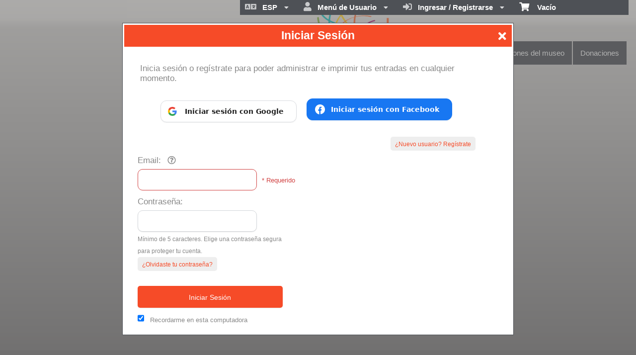

--- FILE ---
content_type: text/html; charset=utf-8
request_url: https://www.ticketor.com/larodadora.org/register?ReturnUrl=%2flarodadora%2fmembers%2fprintmytickets
body_size: 42718
content:


<!DOCTYPE html PUBLIC "-//W3C//DTD HTML 4.01 Transitional//EN" "http://www.w3.org/TR/html4/loose.dtd">

<html xmlns="http://www.w3.org/1999/xhtml" dir='ltr' class="hasJS ltr" lang="es">
<head id="ctl00_cHead"><link href="//static.ticketor.net/nsbundles/mastercss_48904.css" rel="stylesheet" type="text/css"/><link href="//static.ticketor.net/css/aos_400015.css" rel="stylesheet" type="text/css" />
    <style type="text/css" id="cGeneratedCss">
         {border-top: undefinedpx solid rgba();} {border-left: undefinedpx solid rgba();} {border-right: undefinedpx solid rgba();} {border-bottom: undefinedpx solid rgba();} {margin-top: undefinedpx;} {margin-left: undefinedpx;} {margin-right: undefinedpx;} {margin-bottom: undefinedpx;} {padding-top: undefinedpx;} {padding-left: undefinedpx;} {padding-right: undefinedpx;} {padding-bottom: undefinedpx;} {box-shadow: undefinedpx undefinedpx 5px rgba();} {border-top: undefinedpx solid rgba();} {border-left: undefinedpx solid rgba();} {border-right: undefinedpx solid rgba();} {border-bottom: undefinedpx solid rgba();} {margin-top: undefinedpx;} {margin-left: undefinedpx;} {margin-right: undefinedpx;} {margin-bottom: undefinedpx;} {padding-top: undefinedpx;} {padding-left: undefinedpx;} {padding-right: undefinedpx;} {padding-bottom: undefinedpx;} {box-shadow: undefinedpx undefinedpx 5px rgba();} {border-top: undefinedpx solid rgba();} {border-left: undefinedpx solid rgba();} {border-right: undefinedpx solid rgba();} {border-bottom: undefinedpx solid rgba();} {margin-top: undefinedpx;} {margin-left: undefinedpx;} {margin-right: undefinedpx;} {margin-bottom: undefinedpx;} {padding-top: undefinedpx;} {padding-left: undefinedpx;} {padding-right: undefinedpx;} {padding-bottom: undefinedpx;} {box-shadow: undefinedpx undefinedpx 5px rgba();}html #cBody{background: rgb(224,222,219);background: -moz-linear-gradient(top,  rgba(224,222,219,1) 0%, rgba(124,122,122,1) 100%);background: -webkit-gradient(linear, left top, left bottom, color-stop(0%,rgba(224,222,219,1)), color-stop(100%,rgba(124,122,122,1)));background: -webkit-linear-gradient(top,  rgba(224,222,219,1) 0%,rgba(124,122,122,1) 100%);background: -o-linear-gradient(top,  rgba(224,222,219,1) 0%,rgba(124,122,122,1) 100%);background: -ms-linear-gradient(top,  rgba(224,222,219,1) 0%,rgba(124,122,122,1) 100%);background: linear-gradient(top,  rgba(224,222,219,1) 0%,rgba(124,122,122,1) 100%);filter: progid:DXImageTransform.Microsoft.gradient( startColorstr='#e0dedb', endColorstr='#7c7a7a',GradientType=0 );}html #cBody {background-attachment: fixed;}html body #header {height:165.875px;}body .moduleheader,body .menuheader {height:87.75px;}body .moduleheader,body .menuheader > div {line-height:87.75px;}.headLogo {background-image:url("//ticketor.net/usercontent/128995/des/headlogo.png?v=2");background-attachment:fixed;}.headLogo {border-top: undefinedpx solid rgba();}.headLogo {border-left: undefinedpx solid rgba();}.headLogo {border-right: undefinedpx solid rgba();}.headLogo {border-bottom: undefinedpx solid rgba();}.headLogo {margin-top: undefinedpx;}.headLogo {margin-left: undefinedpx;}.headLogo {margin-right: undefinedpx;}.headLogo {margin-bottom: undefinedpx;}.headLogo {padding-top: undefinedpx;}.headLogo {padding-left: undefinedpx;}.headLogo {padding-right: undefinedpx;}.headLogo {padding-bottom: undefinedpx;}.headLogo {box-shadow: undefinedpx undefinedpx 5px rgba();}
#cBody #header #headmenu, 
#cBody #header #headmenu a,
#cBody #header #headmenu a:visited, 
#cBody #header #headmenu a:hover, 
#cBody #header #headmenu .ui-state-hover .ui-state-default a,
#cBody #header #headmenu .ui-state-hover .ui-state-default a:link,
#cBody #header #headmenu .ui-state-hover .ui-state-default a:visited,
#cBody #header #headmenu .ui-state-hover .ui-state-hover .ui-state-default a,
#cBody #header #headmenu .ui-state-hover .ui-state-hover .ui-state-default a:link,
#cBody #header #headmenu .ui-state-hover .ui-state-hover .ui-state-default a:visited {font-weight:normal;font-style:normal;}
html body#cBody  #header #headmenu a:hover, 
html body#cBody  #header #headmenu .ui-state-hover .ui-state-hover a,
html body#cBody  #header #headmenu .ui-state-hover .ui-state-hover a:link,
html body#cBody  #header #headmenu .ui-state-hover .ui-state-hover a:visited,
html body#cBody  #header #headmenu .ui-state-hover .ui-state-hover .ui-state-hover a,
html body#cBody  #header #headmenu .ui-state-hover .ui-state-hover .ui-state-hover a:link,
html body#cBody  #header #headmenu .ui-state-hover .ui-state-hover .ui-state-hover a:visited 
 {font-weight:normal;font-style:normal;}#headmenu, #headmenu a,#headmenu a:visited, #headmenu a:hover  {font-weight:normal;font-style:normal;}#content footer {font-weight:normal;font-style:normal;}html body .Module .moduleheader  {font-weight:normal;font-style:normal;}html body .modulebody, html body .modulebody .ui-widget,html body .modulebody .ui-widget button,html body .modulebody .media-box,html body .modulebody .farsiText ,html body .modulebody .media-boxes-filter, html body .modulebody .ui-widget-content, html body .modulebody a:not(.nsBtn,.ui-state-default),.cIframeContente a:visited:not(.nsBtn,.ui-state-default), .cIframeContente .ui-widget-content, .cIframeContente a:not(.nsBtn,.ui-state-default),.cIframeContente a:visited:not(.nsBtn,.ui-state-default), .ui-dialog .ui-widget-content, .ui-dialog a:not(.nsBtn,.ui-state-default),.ui-dialog a:visited:not(.nsBtn,.ui-state-default),.ui-dialog .ui-widget-header, .cIframeContente .ui-widget-header, body  .ui-widget-content, body  .ui-widget-content a  {font-family:"Helvetica Neue",Helvetica,arial,sans-serif;font-weight:normal;font-style:normal;}body .ColTextHighlight,body div .ColTextHighlight a, body .ui-widget-content .ColTextHighlight,body div#headmenu a:hover,body div#headmenu a:focus,body .ColTextHighlight,body .ui-widget-content.ColTextHighlight  {font-weight:normal;font-style:normal;}body .ui-state-default,body .ui-widget-content .ui-state-default,body .ui-widget-header .ui-state-default,body .ui-button,html body div.modulebody .ui-state-default,html body .ui-button.ui-state-disabled:hover,html body .ui-button.ui-state-disabled:active,html body .ui-state-default a,html body .ui-state-default a:link,html body .ui-state-default a:visited,body a.ui-button,body a:link.ui-button,body a:visited.ui-button,body .ui-button,
#header .ui-state-hover .ui-state-default a,
#header .ui-state-hover .ui-state-default a:link,
#header .ui-state-hover .ui-state-default a:visited,
#header .ui-state-hover .ui-state-hover .ui-state-default a,
#header .ui-state-hover .ui-state-hover .ui-state-default a:link,
#header .ui-state-hover .ui-state-hover .ui-state-default a:visited,
html body .modulebody .ui-state-default a:not(.nsBtn,.ui-state-default) {font-weight:normal;font-style:normal;}body .ui-state-hover,body .ui-widget-content .ui-state-hover,body .ui-widget-header .ui-state-hover,body .ui-state-focus,body .ui-widget-content .ui-state-focus,body .ui-widget-header .ui-state-focus,body .ui-button:hover,body .ui-button:focus,body .ui-state-hover a,body .ui-state-hover a:hover,body .ui-state-hover a:link,body .ui-state-hover a:visited,body .ui-state-focus a,body .ui-state-focus a:hover,body .ui-state-focus a:link,body .ui-state-focus a:visited,body a.ui-button:hover,body a.ui-button:focus, 
body #header .ui-state-hover .ui-state-hover a,
body #header .ui-state-hover .ui-state-hover a:link,
body #header .ui-state-hover .ui-state-hover a:visited,
body #header .ui-state-hover .ui-state-hover .ui-state-hover a,
body #header .ui-state-hover .ui-state-hover .ui-state-hover a:link,
body #header .ui-state-hover .ui-state-hover .ui-state-hover a:visited 
html body .modulebody  .ui-state-hover a:not(.nsBtn,.ui-state-default) 
 {font-weight:normal;font-style:normal;}body .ui-state-active,body .ui-widget-content .ui-state-active,body .ui-widget-header .ui-state-active,body a.ui-button:active,body .ui-button:active,body .ui-button.ui-state-active:hover, html body .ui-state-active a,html body .ui-state-active a:link,html body .ui-state-active a:visited,body .ui-state-highlight,body .ui-widget-content .ui-state-highlight,body .ui-widget-header .ui-state-highlight,body .ui-button.ui-state-highlight:hover, html body .ui-state-highlight a,html body .ui-state-highlight a:link,html body .ui-state-highlight a:visited  {font-weight:normal;font-style:normal;}html body div .nsBtn.primary,html body div .nsBtn.primary[disabled], html body div a.nsBtn.primary, html body div a.nsBtn.primary:active,html body div a.nsBtn.primary:visited,html body div .nsBtn.primary:hover, html body div a.nsBtn.primary:hover, html body div a.nsBtn.primary:active:hover,html body div a.nsBtn.primary:visited:hover  {font-weight:normal;font-style:normal;}html body div .nsBtn.utility,html body div .nsBtn.utility[disabled], html body div a.nsBtn.utility, html body div a.nsBtn.utility:active,html body div a.nsBtn.utility:visited,html body div .nsBtn.utility:hover, html body div a.nsBtn.utility:hover, html body div a.nsBtn.utility:active:hover,html body div a.nsBtn.utility:visited:hover  {font-weight:normal;font-style:normal;}.cTextLogo, body a.headLogo,body a.headLogo:visited, body a.headLogo:hover  {font-weight:normal;font-style:normal;}.headLogo {top:-2.875px; left:604px;} #headmenu {width:555px; height:59px; top:82px; left:1048px;}body {--ColBorderPrimaryBtn:#00000000;--ColBorderUtilityBtn:#00000000;--ColBorderClickableDefault:#00000000;--ColBorderClickableHover:#00000000;--ColBorderClickableActive:#00000000;}/*AdjustHeadMenuSize*/ body #headmenu{width:554px;left:1048px;}
    </style>
    <link id="ctl00_cTheme" rel="Stylesheet" type="text/css" href="//static.ticketor.net/JQuery/css/Light-Red/jquery-ui.css" />
    <style type="text/css" id="cColorCSS">:root{--ColText:#000000;--ColTextHighlight:#F64B28;--ColTextPrimaryBtn:#fff;--ColBgPrimaryBtn:#F64B28;--ColTextUtilityBtn:#F64B28;--ColBgUtilityBtn:#eee;--ColBorderPrimaryBtn:#AF2507;
--ColBorderUtilityBtn:#969696;
--ColBgClickableActive:#F64B28;
--ColTextClickableActive:#fff;
}</style>
    
    <link href="//static.ticketor.net/css/print_741325.css" rel="Stylesheet" type="text/css" media="print"/><meta id="ctl00_description" name="description" content="Regístrate o inicia sesión www.larodadora.org larodadora.orgpara comprar entradas" /><meta id="ctl00_ogTitle" property="og:title" content="www.larodadora.org - Registro" /><meta property="og:type" content="website" /><meta id="ctl00_ogUrl" property="og:url" content="https://www.ticketor.com/larodadora.org/register" /><meta id="ctl00_ogImage" property="og:image" content="https://www.ticketor.com//ticketor.net/usercontent/128995/des/headlogo.png?v=2" /><meta id="ctl00_ogSiteName" property="og:site_name" content="www.larodadora.org" /><meta id="ctl00_ogDescription" property="og:description" content="Regístrate o inicia sesión www.larodadora.org larodadora.orgpara comprar entradas" /><link id="ctl00_canonicalUrl" rel="canonical" href="https://www.ticketor.com/larodadora.org/register" />
<link rel="alternate" hreflang="x-default" href="https://www.ticketor.com/larodadora.org/register" />
<link rel="alternate" hreflang="es" href="https://www.ticketor.com/larodadora.org/register" /><link rel="alternate" hreflang="en" href="https://www.ticketor.com/larodadora.org/register?culture=en" />
<meta name="apple-mobile-web-app-capable" content="yes" /><meta name="apple-mobile-web-app-status-bar-style" content="black" /><meta name="viewport" content="width=device-width, initial-scale=1.0" /><link rel="shortcut icon" type="image/x-icon" href="//ticketor.net/usercontent/128995/des/favicon.png?v=2" /><link rel="icon" type="image/x-icon" href="//ticketor.net/usercontent/128995/des/favicon.png?v=2" /><title>
	www.larodadora.org - Registro
</title></head>
<body class='chrome chrome116 loggedOut register LayoutFullWidthModuleCenter  pageid type_register itemId_0 HeadAlignLeftOfThePage HeadAlignNavLeftOfThePage ' id="cBody" data-frameqs=''>
    
    <script type="text/javascript">
        var WebsitePath='/larodadora.org/';
                                       var GoogleAnalyticsId='';
                                       var UrlPre='/larodadora.org';
                                       var cartExpiration = -1;
                                       var dateFormat = 'dd/mm/yy'; 
                                       var defaultUrl = 'https://www.ticketor.com/larodadora.org'; 
                                       var showCookieConsent = 0;
                                       var companyUID = '128995'; 
                                       var TOSDate = 946713600000;
                                       var chatEnabled = 0; 
                                       var canLocalize = 0; 
                                       var localizations = {"Where can I get the embed code, URL or the button to add to my site?":"¿Dónde puedo obtener el código de inserción, la URL o el botón para agregar a mi sitio?","{0} of selected seat":"{0} del asiento seleccionado","sets of":"grupos de","Invalid number!":"¡Número Inválido!","Minimum is:":"El mínimo es:","Your Location":"Tu Ubicación","Saved":"Guardado","Mar":"Mar","May":"May","Feb":"Feb","SAT":"SÁB","Aug":"Ago","Nov":"Nov","Sep":"Sept","June":"Jun","SUN":"DOM","Dec":"Dicbre","Jul":"Jul","Oct":"Oct","Jan":"Ene","FRI":"VIE","THU":"JUE","Apr":"Abr","WED":"MIÉR","MON":"LUN","TUE":"MAR","\u003ca href=\"{0}/help/adminhelp#compliance\" target=\"_blank\"\u003e\u003ci\u003eControl Panel \u003e Help \u0026 Support \u003e Help \u0026 Instructions \u003e Compliance with Local Laws / Privacy Laws / GDPR\u003c/i\u003e\u003c/a\u003e":"\u003ca href=\"{0}/help/adminhelp#compliance\" target=\"_blank\"\u003e\u003ci\u003ePanel de Control \u003e Ayuda y Soporte \u003e Ayuda e Instrucciones \u003e Cumplimiento con las Leyes Locales / Leyes de Privacidad / GDPR\u003c/i\u003e\u003c/a\u003e\n","Reviewer Information":"Información del Evaluador","Advertise your events / show ads and make money":"Publicita tus eventos / anuncios y gana dinero","Delete Review":"Eliminar comentario","Proceed to Payment":"Proceder al Pago","Loading":"Cargando","No tickets are available.":"No hay entradas disponibles.","Maximum is:":"El mínimo es:","Multi-day events":"Eventos de múltiples días","\u003ca href=\"{0}/help/adminhelp#GroupTickets\" target=\"_blank\"\u003e\u003ci\u003eControl Panel \u003e Help \u0026 Support \u003e Help \u0026 Instructions \u003e Setting up Group / Couples / Family / Double occupancy / Whole Table tickets\u003c/i\u003e\u003c/a\u003e":"\u003ca href=\"{0}/help/adminhelp#GroupTickets\" target=\"_blank\"\u003e\u003ci\u003ePanel de control \u003e Ayuda y soporte técnico \u003e Ayuda e instrucciones \u003e Configuración de Grupo / Parejas / Familia / Ocupación doble / Entradas para toda la mesa\u003c/i\u003e\u003c/a\u003e\n\n","Select items that you want to return, then click on this button.":"Selecciona los artículos que quieres devolver, luego haz clic en este botón.","No item selected for return":"No se han seleccionado artículos para devolución","Exchange tickets":"Intercambiar entradas","Tickets added to the exchange list. Add new tickets to your shopping cart and proceed to checkout to complete the exchange.":"Entradas añadidas a la lista de intercambio. Añade entradas nuevas a tu carrito de compras y procede a la página de pago para completar el intercambio.","No ticket selected for exchange":"No se ha seleccionado una entrada para intercambiar","Select tickets that you want to exchange, then click on this button.":"Selecciona las entradas que quieres intercambiar, luego haz clic en este botón.","Please wait":"Por favor, espera","Suggesting (promoting) related or featured events, merchandise or donation options in the checkout flow, on the pre-checkout page":"Sugiere (promueve) eventos relacionados o destacados, mercancía u opciones de donación en la página de pago, en la página de pre-pago\n","Wheelchair Only - No seat":"Sólo sillas de ruedas - Sin asiento\n\n","Transparency:":"Transparencia:","Missing Information":"Información Faltante","Finish":"Terminar","Accessible Seat - No wheelchair":"Asiento accesible - Sin silla de ruedas\n\n","Hint":"Sugerencia","Error sending request. Please refresh and try again.":"Error al enviar la solicitud. Por favor, actualiza e intenta de nuevo.\n\n","Stripe reader not connected":"Lector de Stripe no conectado","Connected to:":"Conectado a:","Pay Using Card Reader:":"Paga Utilizando el Lector de Tarjetas:\n\n","Pay Credit Card:":"Pagar Tarjeta de Crédito:","Text copied to clipboard.":"Texto copiado en el portapapeles.\n\n","Text Copied":"Texto copiado","Your logo is uploaded successfully.":"Su logotipo se cargó con éxito.","User drag \u0026 drop to move the logo around!":"¡El usuario arrastra y suelta para mover el logotipo!","Drag the sides of the logo to adjust the size.":"Arrastre los lados del logotipo para ajustar el tamaño.","Logo Uploaded":"Logotipo cargado","Cancel Changes":"Cancelar cambios","Select your Stripe card-reader:":"Seleccione su lector de tarjetas Stripe:","Connect to Reader":"Conectar al lector","Find Readers":"Encuentre lectores","No card reader found":"No se encontró ningún lector de tarjetas","Video Tutorial:":"Videotutorial:","\u0026nbsp;* Required \u0026nbsp;":"\u0026nbsp;* Obligatorio \u0026nbsp;","Invalid card information":"Información de la tarjeta no válida","Credit card information is not entered.":"No se ingresa la información de la tarjeta de crédito.","Please wait...":"Espere por favor...","Collapse":"Colapsar","There are some missing or invalid values. Fix the values.":"Hay algunos valores faltantes o no válidos. Fijar los valores.","Missing or invalid values":"Valores faltantes o no válidos","Negative number not accepted!":"¡Número negativo no aceptado!","Event Description":"Descripción del evento","Select the number of tickets you need at this price option":"Selecciona la cantidad de entradas que necesitas con esta opción de precio.","The greatest advantage of Ticketor is that you collect the sales money directly through your own payment processor / PayPal. It means that you will have access to your money directly and as tickets sell (before the event). Depending on your bank and payment processor settings, the funds from each sale will be available in your account in a few business days after each sale.":"La mayor ventaja de Ticketor es que cobras el dinero de las ventas directamente a través de tu propio procesador de pagos / PayPal. Significa que tendrás acceso a tu dinero directamente y a medida que se vendan las entradas (antes del evento). Según la configuración de su banco y procesador de pagos, los fondos de cada venta estarán disponibles en su cuenta unos días hábiles después de cada venta.","Invalid Information":"Información inválida","Do you want to duplicated the selected sections?":"¿Quiere duplicar las secciones seleccionadas?","\"\u003ci\u003eControl Panel \u003e Account \u0026 Settings  \u003e Embed / Add to Site\u003c/i\u003e\"":"\"\u003ci\u003ePanel de control \u003e Cuenta y configuración \u003e Insertar/Agregar al sitio\u003c/i\u003e\"","Gift Card":"Tarjeta de regalo","Add":"Añadir","Row Name already exists. There is another row with the same name in this section.":"El nombre de la fila ya existe. Hay otra fila con el mismo nombre en esta sección.","Venue Information":"Información del lugar","\u003ca href=\"{0}/help/adminhelp#Season\" target=\"_blank\"\u003e\u003ci\u003eControl Panel \u003e Help \u0026 Support \u003e Help \u0026 Instructions \u003e Season Tickets / Membership\u003c/i\u003e\u003c/a\u003e":"\u003ca href=\"{0}/help/adminhelp#Season\" target=\"_blank\"\u003e\u003ci\u003ePanel de control \u003e Ayuda y soporte \u003e Ayuda e instrucciones \u003e Entradas de temporada/Membresía\u003c/i\u003e\u003c/a\u003e","Updating":"Actualizando","\u003ca href=\"{0}/help/adminhelp#Package\" target=\"_blank\"\u003e\u003ci\u003eControl Panel \u003e Help \u0026 Support \u003e Help \u0026 Instructions \u003e Event Bundles / Packages\u003c/i\u003e\u003c/a\u003e":"\u003ca href=\"{0}/help/adminhelp#Package\" target=\"_blank\"\u003e\u003ci\u003ePanel de control \u003e Ayuda y soporte \u003e Ayuda e instrucciones \u003e Conjuntos de eventos/Paquetes\u003c/i\u003e\u003c/a\u003e","Item(s) added to the cart.":"Artículo(s) añadido(s) al carrito.","Select Best Available Seats":"Selecciona los mejores asientos disponibles","Delete Option":"Eliminar opción","Edit Option":"Editar opción","Do you want to Delete this item?":"¿Quieres eliminar este artículo?","Refresh to View Changes":"Actualizar para ver los cambios","days and":"dias y","\"\u003ca href=\"{0}/members/repsoldprod\" target=\"_blank\"\u003e\u003ci\u003eControl Panel \u003e Reports \u003e Sold Merchandise\u003c/i\u003e\u003c/a\u003e\"":"\"\u003ca href=\"{0}/members/repsoldprod\" target=\"_blank\"\u003e\u003ci\u003ePanel de control \u003e Informes \u003e Mercancía vendida\u003c/i\u003e\u003c/a\u003e\"","How to create recurring events, classes or booking system with time-slots":"Cómo crear eventos recurrentes, clases o sistema de reservas con franjas horarias\n","How to collect donations and increase donation volume":"Cómo recolectar donaciones y aumentar el volumen de donaciones","How to attract and motivate sponsors and advertisers":"Cómo atraer y motivar a patrocinadores y anunciantes\n","Invoiced Pay:":"Pago facturado:","Season Pass:":"Pase de temporada:","Remove season pass":"Quitar pase de temporada","Restricted View":"Vista restringida","Cookie manager":"Administrador de cookies","\u003ca href=\"{0}/help/adminhelp#bulkEmails\" target=\"_blank\"\u003e\u003ci\u003eControl Panel \u003e Help \u0026 Support \u003e  Help \u0026 Instructions \u003e Sending Out Emails to the Mailing List (News Letters) \u003c/i\u003e\u003c/a\u003e":"\u003ca href=\"{0}/help/adminhelp#bulkEmails\" target=\"_blank\"\u003e\u003ci\u003ePanel de control \u003e Ayuda y soporte técnico \u003e Ayuda e instrucciones \u003e Envío de correos electrónicos a la lista de correo (boletines informativos) \u003c/i\u003e \u003c/a\u003e","Printing":"Impresión","Error in updating shopping cart":"Error al actualizar carrito de compras","Missing Season Pass Number":"Falta el número de pase de temporada","Enter the season pass code as it appears on the pass and hit the \"Apply Season Pass\" button.":"Ingrese el código del pase de temporada tal como aparece en el pase y presione el botón \"Aplicar pase de temporada\".","\u003ca href=\"{0}/help/adminhelp#MultiDay\" target=\"_blank\"\u003e\u003ci\u003eControl Panel \u003e Help \u0026 Support \u003e Help \u0026 Instructions \u003e Multi-day events\u003c/i\u003e\u003c/a\u003e":"\u003ca href=\"{0}/help/adminhelp#MultiDay\" target=\"_blank\"\u003e\u003ci\u003ePanel de control \u003e Ayuda y soporte técnico \u003e Ayuda e instrucciones \u003e Eventos de varios días\u003c/i\u003e\u003c/a\u003e","You should agree to the terms":"Debe aceptar los términos","Tick the box to agree to the terms.":"Marque la casilla para aceptar los términos.","Connected":"Conectado","Up":"Arriba","Down":"Abajo","Sending to Citizen / ZPL network printer at:":"Envío a impresora de red Citizen/ZPL en:","Already connected to this reader.":"Ya conectado a este lector.","Invalid Gift Card":"Tarjeta de regalo no válida","Click the \u0027Questions\u0027 button to answer questions.":"Haga clic en el botón \u0027Preguntas\u0027 para responder preguntas.","Invoice transferred successfully .":"Factura transferida con éxito.","https://www.ticketor.com/account/img/Thermal-Tickets-Printed-in-6-Different-Colors-Using-Ticketor-Box-Office-System.jpg":"https://www.ticketor.com/account/img/Impresión-Entradsa-térmicas-en-6-Colores-Diferentes-Utilizando-Ticketor-Sistema-de-boleteria.jpg","Are you sure you want to Delete this page?":"¿Está seguro de que quiere eliminar esta página?","Return completed successfully.":"Devolución completada con éxito.","Ticketor and certain 3rd parties on this site use cookies and other tracking technologies for functional, analytical, advertising and tracking purpose and to understand your preferences and provide customized service. By closing this notification or by continuing to use Ticketor, you agree to use of Cookies and our {0}.":"Ticketor y ciertos terceros en este sitio utilizan cookies y otras tecnologías de seguimiento con fines funcionales, analíticos, publicitarios y de seguimiento y para comprender sus preferencias y brindar un servicio personalizado. Al cerrar esta notificación o continuar usando Ticketor, acepta el uso de Cookies y nuestro {0}.","Manage cookies":"Administrar cookies","Are you sure you want to VOID this invoice?":"¿Está seguro de que desea ANULAR esta factura?","Voiding Invoice ...":"Anulando factura...","\"\u003ca href=\"{0}/partners/eventstatement\" target=\"_blank\"\u003e\u003ci\u003eControl Panel \u003e Reports \u003e Event Statements\u003c/i\u003e\u003c/a\u003e\"":"\"\u003ca href=\"{0}/partners/eventstatement\" target=\"_blank\"\u003e\u003ci\u003ePanel de control \u003e Informes \u003e Declaraciones de eventos\u003c/i\u003e\u003c/a\u003e\"","\u003ca href=\"{0}/members/boxofficesettings#cardreader\" target=\"_blank\"\u003e\"\u003ci\u003eControl Panel \u003e Box-office \u003e Credit Card Reader\u003c/i\u003e\"\u003c/a\u003e":"\u003ca href=\"{0}/members/boxofficesettings#cardreader\" target=\"_blank\"\u003e\"\u003ci\u003ePanel de control \u003e Taquilla \u003e Lector de tarjetas de crédito\u003c/i\u003e\"\u003c/a\u003e","\u003ca href=\"{0}/members/boxofficesettings#thermalprinter\" target=\"_blank\"\u003e\"\u003ci\u003eControl Panel \u003e Box-office \u003e Thermal Printer\u003c/i\u003e\"\u003c/a\u003e":"\u003ca href=\"{0}/members/boxofficesettings#thermalprinter\" target=\"_blank\"\u003e\"\u003ci\u003ePanel de control \u003e Taquilla \u003e Impresora térmica\u003c/i\u003e\"\u003c/a\u003e","\"\u003ci\u003eControl Panel \u003e Account \u0026 Settings  \u003e Edit Content Section\u003c/i\u003e\"":"\"\u003ci\u003ePanel de control \u003e Cuenta y configuración \u003e Editar sección de contenido\u003c/i\u003e\"","\"\u003ca href=\"{0}/members/repsold\" target=\"_blank\"\u003e\u003ci\u003eControl Panel \u003e Reports \u003e Sold Tickets\u003c/i\u003e\u003c/a\u003e\"":" \"\u003ca href=\"{0}/members/repsold\" target=\"_blank\"\u003e\u003ci\u003ePanel de control \u003e Informes \u003e Entradas vendidas\u003c/i\u003e\u003c/a\u003e\"","\"\u003ca href=\"{0}/gate\" target=\"_blank\"\u003e\u003ci\u003eControl Panel \u003e Events \u0026 Venues \u003e Gate Control\u003c/i\u003e\u003c/a\u003e\"":" \"\u003ca href=\"{0}/gate\" target=\"_blank\"\u003e\u003ci\u003ePanel de control \u003e Eventos y lugares \u003e Control de puerta\u003c/i\u003e\u003c/a\u003e\"","\u003ca href=\"{0}/help/adminhelp#reports\" target=\"_blank\"\u003e\u003ci\u003eControl Panel \u003e Help \u0026 Support \u003e  Help \u0026 Instructions \u003e Reports \u003c/i\u003e\u003c/a\u003e":"\u003ca href=\"{0}/help/adminhelp#reports\" target=\"_blank\"\u003e\u003ci\u003ePanel de control \u003e Ayuda y soporte técnico \u003e Ayuda e instrucciones \u003e Informes \u003c/i\u003e\u003c/a\u003e","Search Invoices":"Buscar facturas","\"\u003ca href=\"{0}/partners/eventaudit\" target=\"_blank\"\u003e\u003ci\u003eControl Panel \u003e Reports \u003e Event Audit\u003c/i\u003e\u003c/a\u003e\"":" \"\u003ca href=\"{0}/partners/eventaudit\" target=\"_blank\"\u003e\u003ci\u003ePanel de control \u003e Informes \u003e Auditoría de eventos\u003c/i\u003e\u003c/a\u003e\"","You have already rejected Notifications permission and so you may miss the response to your messages. Go to your browser\u0027s settings and grant us Notification permission.":"Ya ha rechazado el permiso de Notificaciones, por lo que puede perder la respuesta a sus mensajes. Vaya a la configuración de su navegador y concédanos el permiso de Notificación.","Confirm the Notification permission on your browser to receive response to your messages. The permission request may show up in the browser header.":"Confirme el permiso de Notificación en su navegador para recibir respuesta a sus mensajes. La solicitud de permiso puede aparecer en el encabezado del navegador.","Notifications Permission Needed":"Permiso de notificaciones necesario","Notifications Permission Rejected":"Permiso de notificaciones rechazado","Image":"Imagen","Everything About Season Passes and Memberships for Theaters and Sports: Setting up, Selling, Redeeming":"Todo sobre pases de temporada y membresías para teatros y deportes: configurar, vender, canjear","Everything About Selling and Using Gift Cards":"Todo sobre la venta y el uso de tarjetas de regalo","You can change the email for all users (except administrators) from  \"\u003ca href=\"{0}/admin/selectpartner\" target=\"_blank\"\u003e\u003ci\u003eControl Panel \u003e Account \u0026 Settings  \u003e User Manager\u003c/i\u003e\u003c/a\u003e\". To change the administrator\u0027s email address, you need to follow \u003ca href=\"{0}/help/adminhelp#specialUsers\" target=\"_blank\"\u003e\u003ci\u003eControl Panel \u003e Help \u0026 Support \u003e Help \u0026 Instructions \u003e Users with special permission: Administrators, Reporter Generators, Event Organizers, Sales Agents \u0026 Gate Controllers\u003c/i\u003e\u003c/a\u003e to create a new user with the new email address and invite them to become an admin. When they become an admin, they can optionally remove the Administrative role of the old admin.":"Puede cambiar el correo electrónico de todos los usuarios (excepto los administradores) desde \"\u003ca href=\"{0}/admin/selectpartner\" target=\"_blank\"\u003e\u003ci\u003ePanel de control \u003e Cuenta y configuración \u003e Administrador de usuarios\u003c/i\u003e\u003c/a\u003e\". Para cambiar la dirección de correo electrónico del administrador, debe seguir \u003ca href=\"{0}/help/adminhelp#specialUsers\" target=\"_blank\"\u003e\u003ci\u003ePanel de control \u003e Ayuda y soporte técnico \u003e Ayuda e instrucciones \u003e Usuarios con permisos especiales : administradores, generadores de reporteros, organizadores de eventos, agentes de ventas y controladores de puerta\u003c/i\u003e\u003c/a\u003e para crear un nuevo usuario con la nueva dirección de correo electrónico e invitarlo a convertirse en administrador. Cuando se convierten en administradores, pueden eliminar opcionalmente la función Administrativa del administrador anterior.","\"\u003ca href=\"{0}/members/selectgiftcard\" target=\"_blank\"\u003e\u003ci\u003eControl Panel \u003e Events \u0026 Venues \u003e Gift Cards\u003c/i\u003e\u003c/a\u003e\"":"\"\u003ca href=\"{0}/members/selectgiftcard\" target=\"_blank\"\u003e\u003ci\u003ePanel de control \u003e Eventos y lugares \u003e Tarjetas de regalo\u003c/i\u003e\u003c/a\u003e\"","Additional Action Required:":"Acción adicional requerida:","Your site is fully mobile friendly. However, for initial set up and to learn it as an administrator, we highly recommend to avoid mobile devices. Use computers or tablets with bigger displays.":"Su sitio es totalmente compatible con dispositivos móviles. Sin embargo, para la configuración inicial y para aprenderlo como administrador, recomendamos evitar los dispositivos móviles. Use computadoras o tabletas con pantallas más grandes.","\"\u003ca href=\"https://www.ticketor.com/Account/Blog/Ticketor-White-Label-Platform\"\u003eTicketor White-Label Platform\u003c/a\u003e\"":" \"\u003ca href=\"https://www.ticketor.com/Account/Blog/Ticketor-White-Label-Platform\"\u003eTicketor White-Label Platform\u003c/a\u003e\"","Ticket ID:":"Identificación de entradas:","Card ID:":"Tarjeta de identificacion:","No number is drawn yet...":"Todavía no hay ningún número sorteado...","Step":"Paso","Drawn Number":"Número sorteado","Match Type":"Tipo de concordancia","Top Line":"Línea superior","4 Corners":"4 esquinas","Two Line":"dos líneas","Goal Posts":"Postes de portería","Full House":"Casa llena","Loading the game ...":"Cargando el juego...","Insert Before":"Insertar antes","Winners":"Ganadores","Delete Number":"Eliminar número","Edit Number":"Editar número","Show Invoice":"Mostrar factura","Show Bingo Card":"Mostrar tarjeta de bingo","Center Line":"Línea central","Bottom Line":"Línea de fondo","Validating Cart":"Carrito de validación","You have already rejected Notifications permission. Go to your browser\u0027s settings and grant us Notification permission. Then hit the retry button.":"Ya ha rechazado el permiso de Notificaciones. Vaya a la configuración de su navegador y concédanos el permiso de Notificación. Luego presiona el botón de reintentar.","Do you want to remove this PayPal payment processor?":"¿Desea eliminar este procesador de pagos de PayPal?","Allowed Win Types":"Tipos de premios permitidos","Ticket Status":"Estado de la entrada","Total Number of Tickets:":"Número total de entradas:","Order Tickets":"Ordenar boletos","Free (complimentary) tickets follow the same formula as paid tickets when it comes to fees. If you use a plan that has no flat fee per ticket and only charges a percentage, the fee for free tickets will be zero. If you use a plan that charges a flat fee per ticket, then you will be charged the flat fee for free tickets.":"Los boletos gratuitos (de cortesía) siguen la misma fórmula que los boletos pagados en lo que respecta a las tarifas. Si usa un plan que no tiene una tarifa plana por boleto y solo cobra un porcentaje, la tarifa por boletos gratuitos será cero. Si usa un plan que cobra una tarifa plana por boleto, se le cobrará la tarifa plana por boletos gratuitos.","Response from":"Formulario de respuesta","Did you mean?":"¿Querías decir?","How do I return / refund a ticket or change a ticket to another seat or another date?":"¿Cómo devuelvo/reembolso una entrada o cómo cambio una entrada para otro asiento u otra fecha?","How can I collect additional information from the buyer or have them fill a form?":"¿Cómo puedo obtener más información del comprador o cómo puedo hacerlo llenar un formulario?","How to add, remove, update, block or unblock tickets or change ticket prices or capacity?":"¿Cómo añado, elimino, actualizo, bloqueo o desbloqueo entradas, cambio el precio de las entradas o la capacidad del evento?","Can the buyers checkout as guests or do they have to create an account?":"¿Los compradores pueden proceder al pago sin una cuenta o deben crear una?","How to add, update, block tickets or change prices?":"¿Cómo puedo añadir, actualizar, bloquear entradas o cambiar precios?","I see a charge on my credit card but I received no tickets or I see multiple charges but I only purchased once.":"Veo un cargo en mi tarjeta de crédito, pero no recibí ninguna entrada o veo múltiples cargos, pero sólo compré una vez.","I need to find / view /edit an invoice, to return it, exchange it, print the tickets, hand the tickets out or resend the tickets and confirmation.":"Necesito encontrar/ver/editar una factura, devolver/cambiar/imprimir entradas, entregar o reenviar entradas y confirmarlas.","Where to find all the sales and invoices? I want to know how much sales I had.":"¿Dónde puedo encontrar el detalle de todas las ventas y facturas? Quiero saber cuántas ventas tuve.","How to sell tickets at the POS or ticket booth or over the phone and receive cash, check or credit card as payment?":"¿Cómo puedo vender entradas en puntos de venta, en taquillas o por teléfono y recibir dinero en efectivo, cheque o tarjeta de crédito?","How to create recurring events or replication an event?":"¿Cómo creo eventos recurrentes o replico un evento?","How to design the venues seating chart?":"¿Cómo diseño el plano de asientos de un lugar?","Credit card reader settings":"Congifuración del lector de tarjetas de crédito","How can I add additional administrators or staff?":"¿Cómo puedo añadir administradores o personal adicional?","Everything about payment processors and credit card charging":"Todo acerca de procesadores de pago y cambios en la tarjeta de crédito","How to create season passes or memberships?":"¿Cómo creo pases de temporada o membresías?","Sending Out Emails to the Mailing List (News Letters)":"Envío de correos electrónicos a la lista de correo (boletines informativos)","Who gets emails per sale and how can I opt out of it?":"¿Quién recibe correos electrónicos por venta y cómo puedo optar por no participar?","How to send emails or newsletters to all users or just the users who purchased certain event?":"¿Cómo puedo enviar correos electrónicos o boletines de noticias a todos los usuarios o sólo a los usuarios que compraron un determinado evento?\n","Everything about ticket delivery, e-tickets, will-call, handing out, printing":"Todo sobre la entrega de boletos, boletos electrónicos, llamadas, entrega, impresión","Use Your Ticketor and Domain Email Address(es)":"Use su(s) dirección(es) de correo electrónico de Ticketor y dominio","Everything about coupons and promotion codes.":"Todo sobre cupones y códigos promocionales.","Everything about reports":"Todo sobre informes","Printing or ordering physical (hard) tickets":"Impresión o pedido de boletos físicos (fijos)","How to scan tickets at the door?":"¿Cómo escanear boletos en la puerta?","Where can I find the \u0027What is New\u0027 page?":"¿Dónde puedo encontrar la página \u0027Novedades\u0027?","Where can I find and manage the questions that I want to ask buyers?":"¿Dónde puedo encontrar y gestionar las preguntas que quiero hacer a los compradores?","How to create and manage a venue?":"¿Cómo crear y administrar un lugar?","How can I collect attendees name and optionally have it printed on tickets?":"¿Cómo puedo recopilar el nombre de los asistentes y, opcionalmente, imprimirlo en las entradas?","Where can I find, create, manage or edit past or upcoming events?":"¿Dónde puedo encontrar, crear, administrar o editar eventos pasados o próximos?","Where can I find, create, edit or manage my venues and seating charts?":"¿Dónde puedo encontrar, crear, editar o administrar mis lugares y planos de asientos?","How can I get help?":"¿Cómo puedo obtener ayuda?","Where are all the help and instructions?":"¿Dónde están todas las ayudas e instrucciones?","Please check out: \u003ca href=\"{0}/help/adminhelp#returningTickets\" target=\"_blank\"\u003e\u003ci\u003eControl Panel \u003e Help \u0026 Support \u003e Help \u0026 Instructions \u003e Returning or Exchanging Tickets / Voiding Invoices\u003c/i\u003e\u003c/a\u003e":"Consulte: \u003ca href=\"{0}/help/adminhelp#returningTickets\" target=\"_blank\"\u003e\u003ci\u003ePanel de control \u003e Ayuda y asistencia técnica \u003e Ayuda e instrucciones \u003e Devolución o cambio de entradas/Anulación de facturas\u003c/i\u003e \u003c/a\u003e","How does Refund Protect work? Who does it cover? How to make a claim? How to enable or disable it?":"¿Cómo funciona Refund Protect? ¿A quién cubre? ¿Cómo hacer un reclamo? ¿Cómo habilitarlo o deshabilitarlo?","Where to get a summary report of the event (financial, numbers, referrers)?":"¿Dónde obtener un informe resumido del evento (financiero, números, referentes)?","How to create an event?":"¿Cómo crear un evento?","All chats are responded by live, knowledgeable agents. However, this knowledgebase can help answer most of the common questions right away.":"Todos los chats son respondidos por agentes expertos en vivo. Sin embargo, esta base de conocimientos puede ayudar a responder la mayoría de las preguntas comunes de inmediato.","Where can I add pages to my site and set the items in my top navigation?":"¿Dónde puedo agregar páginas a mi sitio y establecer los elementos en mi navegación superior?","Where can I find a report of sold tickets?":"¿Dónde puedo encontrar un informe de entradas vendidas?","Where is the POS (point of sale) page to sell tickets face to face or over the phone and accept cash, check or credit card?":"¿Dónde está la página de POS (punto de venta) para vender boletos cara a cara o por teléfono y aceptar efectivo, cheque o tarjeta de crédito?","Where can I find all my users? Edit, view or manage them, see their balance and history, or give them permissions or roles?":"¿Dónde puedo encontrar a todos mis usuarios? ¿Editarlos, verlos o administrarlos, ver su saldo e historial, o darles permisos o funciones?","Where to go to scan tickets or download the scanning app?":"¿Dónde ir para escanear boletos o descargar la aplicación de escaneo?","Where can I see or print my bills, charges and payments? What am I charged for?":"¿Dónde puedo ver o imprimir mis facturas, cargos y pagos? ¿Por qué me cobran?","How to get the list of all ticket buyers for an event?":"¿Cómo obtener la lista de todos los compradores de entradas para un evento?","I am a ticket buyer and have a question about an event or a ticket I purchased or am planning to purchase?":"Soy un comprador de entradas y tengo una pregunta sobre un evento o una entrada que he comprado o pienso comprar.\n","The buyer can always check out as a guest. To minimize the friction during the checkout, we make sure to collect the minimum required amount of information and to collect them only once. The user needs to provide their email, name and phone number, agree to your sites terms and opt in / out of YOUR newsletter. Then they can choose to either checkout as a guest or create an account so that they can come back later to manage or print their tickets and purchases.\u003cbr/\u003eEven if the user checks out as a guest, later they can use their email address to claim their account and set a password so that they can access and manage their tickets and purchases.":"El comprador siempre puede realizar el check out como invitado. Para minimizar la fricción durante el pago, nos aseguramos de recopilar la cantidad mínima de información requerida y de recopilarla solo una vez. El usuario debe proporcionar su correo electrónico, nombre y número de teléfono, aceptar los términos de su sitio y optar por recibir/no recibir SU boletín informativo. Luego, pueden optar por pagar como invitado o crear una cuenta para que puedan volver más tarde para administrar o imprimir sus boletos y compras.\u003cbr/\u003eIncluso si el usuario paga como invitado, luego puede usar su correo electrónico dirección para reclamar su cuenta y establecer una contraseña para que puedan acceder y gestionar sus entradas y compras.","Tips on Creating an Online / Streaming Event":"Consejos para crear eventos en línea/transmisión en vivo","Where can I get a report of my sold merchandise?":"¿Dónde puedo obtener un reporte de la mercancía vendida?","How much does Ticketor charges?":"¿Cuánto cobra TIcketor?","Does your announced fee include credit card processing fee?":"¿Su tarifa anunciada incluye la tarifa de procesamiento de tarjeta de crédito?","How can I change my email or a user\u0027s email?":"¿Cómo puedo cambiar mi dirección de correo electrónico o la dirección de correo electrónico de un usuario?","Save Info":"Guardar información","Type here and press ENTER":"Escriba aquí y presione ENTER","\u003c/strong\u003eAdd your question(s) in details in the box below and press ENTER.":"\u003c/strong\u003eAñade tu(s) pregunta(s) detallada(s) en el cuadro de abajo y pulsa ENTRAR.\n","\u003c/strong\u003e Have a question? Let\u0027s chat!":"\u003c/strong\u003e ¿Tienes alguna pregunta? ¡Charlemos!\n","Depending on the payment processor that you use, if the payment processor supports split of the money, Ticketor\u0027s fees gets deducted from each individual sale, otherwise Ticketor bills you for the fees. If you use a connected Stripe or PayPal account, the fee gets deducted from each sale, otherwise you will be billed monthly on the same day of the month as you sign up, however, in certain cases Ticketor may charge you multiple times during the month toward the balance you owe. \u003cbr/\u003e You can see your bills and payments, including your on-going bill at \u003ca href=\"{0}/admin/account/statements\" target=\"_blank\"\u003e\u003ci\u003eControl Panel \u003e Account \u0026 Settings  \u003e Billing \u0026 Payments\u003c/i\u003e\u003c/a\u003e. Bills can be paid using a credit card, debit card or PayPal account.":"Dependiendo del procesador de pago que utilice, si el procesador de pago admite la división del dinero, las tarifas de Ticketor se deducen de cada venta individual; de lo contrario, Ticketor le factura las tarifas. Si usa una cuenta de Stripe o PayPal conectada, la tarifa se deduce de cada venta; de lo contrario, se le facturará mensualmente el mismo día del mes en que se registre; sin embargo, en ciertos casos, Ticketor puede cobrarle varias veces durante el mes. hacia el saldo que debe. \u003cbr/\u003e Puede ver sus facturas y pagos, incluida su factura en curso, en \u003ca href=\"{0}/admin/account/statements\" target=\"_blank\"\u003e\u003ci\u003ePanel de control \u003e Cuenta y configuración \u003e Facturación y pagos\u003c/i\u003e\u003c/a\u003e. Las facturas se pueden pagar con tarjeta de crédito, tarjeta de débito o cuenta de PayPal.","Where can I find a report of all received payments?":"¿Dónde puedo encontrar un informe de todos los pagos recibidos?\n","How to sign up for an account or trial account?":"¿Cómo registrar una cuenta o una cuenta de prueba?\n","Where can I design the site, upload a logo, select theme (colors) and upload pictures and background images?":"¿Dónde puedo diseñar el sitio, subir un logotipo, seleccionar el tema (colores) y subir fotos e imágenes de fondo?\n","How can I add ticketing to my existing site?":"¿Cómo puedo añadir la venta de entradas a mi sitio web?\n","Error:":"Error:","Watch the quick start video":"Ver el vídeo de inicio rápido\n","Where can I find a summary of all my sales per event, merchandise, or item":"¿Dónde puedo encontrar un resumen de todas mis ventas por evento, mercancía o artículo?","Where can I set my payment processor (Stripe, Square, PayPal, Braintree, Authorize.net)?":"¿Dónde puedo configurar mi procesador de pagos (Stripe, Square, PayPal, Braintree, Authorize.net)?\n","How to create event bundles or packages, optionally with a discount?":"¿Cómo crear paquetes de eventos o paquetes, opcionalmente con descuento?","Each slide time (seconds):":"Cada tiempo de deslizamiento (segundos):","Where can I change my site settings, name, URL, language, etc.?":"¿Dónde puedo cambiar la configuración de mi sitio, nombre, URL, idioma, etc.?","Platform set up and day-to-day operation":"Configuración de la plataforma y operación diaria","Where can I edit the content of outgoing emails? (Welcome email, sales confirmation, etc.":"¿Dónde puedo editar el contenido de los correos electrónicos salientes? (Correo electrónico de bienvenida, confirmación de venta, etc.","You should select the new buyer from the list.":"Debe seleccionar el nuevo comprador de la lista.","Maximum:":"Máximo:","Minimum:":"Mínimo:","Purchase limitations:":"Limitaciones de compra:","We recommend that you resolve any conflict by contacting the reviewer.":"Le recomendamos que resuelva cualquier conflicto poniéndose en contacto con el revisor.","\"\u003ca href=\"https://www.ticketor.com/Store\" target=\"_blank\"\u003e\u003ci\u003eControl Panel \u003e Help \u0026 Support \u003e Buy / rent equipment\u003c/i\u003e\u003c/a\u003e\"":" \"\u003ca href=\"https://www.ticketor.com/Store\" target=\"_blank\"\u003e\u003ci\u003ePanel de control \u003e Ayuda y soporte \u003e Comprar/alquilar equipos\u003c/i\u003e\u003c/a\u003e\"","How can I remove the cash option so everybody has to pay by credit card?":"¿Cómo puedo eliminar la opción de efectivo para que todos tengan que pagar con tarjeta de crédito?","Where can I edit my terms of purchase, privacy policy, about us, etc.?":"¿Dónde puedo editar mis términos de compra, política de privacidad, sobre nosotros, etc.?","Email Sent":"Email enviado","\"\u003ca href=\"{0}/Members/bulkmessages\" target=\"_blank\"\u003e\u003ci\u003eControl Panel \u003e Events \u0026 Venues \u003e Mailing List\u003c/i\u003e\u003c/a\u003e\"":" \"\u003ca href=\"{0}/Members/bulkmessages\" target=\"_blank\"\u003e\u003ci\u003ePanel de control \u003e Eventos y lugares \u003e Lista de correo\u003c/i\u003e\u003c/a\u003e\"","You should rotate the seating chart after the seating chart is finalized. Resetting the rotation so you can continue editing.":"Debe rotar el plano de asientos después de finalizar el plano de asientos. Restableciendo la rotación para que puedas seguir editando.","Please check out: \u003ca href=\"{0}/help/adminhelp#specialUsers\" target=\"_blank\"\u003e\u003ci\u003eControl Panel \u003e Help \u0026 Support \u003e Help \u0026 Instructions \u003e Users with special permission: Administrators, Reporter Generators, Event Organizers, Sales Agents \u0026 Gate Controllers\u003c/i\u003e\u003c/a\u003e":"Consulte: \u003ca href=\"{0}/help/adminhelp#specialUsers\" target=\"_blank\"\u003e\u003ci\u003ePanel de control \u003e Ayuda y soporte técnico \u003e Ayuda e instrucciones \u003e Usuarios con permisos especiales: administradores, generadores de informes, eventos Organizadores, agentes de ventas y controladores de puertas\u003c/i\u003e\u003c/a\u003e","Delete Image":"Eliminar Imagen","The conversation was sent to your email address:":"La conversación fue enviada a su dirección de correo electrónico:","Refresh to View Changes on the Page":"Actualizar para ver los cambios en la página","Item replicated successfully!":"¡Artículo replicado con éxito!","Sign Up":"Inscribirse","Close":"Cerrar","Terms of Use":"Condiciones de uso","Cookie Manager":"Administrador de cookies","Applicable Credit":"Crédito aplicable","Sign In":"Registrarse","OK":"OK","Print Tickets":"Imprimir boletos","None":"Ninguno","Available:":"Disponible:","Not available":"No disponible","Proceed To Checkout":"Proceder al pago","Show Content":"Contenido del show","Two-Factor Authentication":"Autenticación de dos factores","Invalid password!":"¡Contraseña invalida!","Error Deleting":"Error al eliminar","Custom Amount":"Importe personalizado","No orders to show!":"¡No hay pedidos para mostrar!","Order Placed":"Pedido realizado","On Hold":"En espera","Processing":"Procesando","We don\u0027t recognize your email address. Looks like you are a new user.":"No reconocemos su dirección de correo electrónico. Parece que eres un usuario nuevo.","How can I send email to my patrons or download their emails?":"¿Cómo puedo enviar correos electrónicos a mis mecenas o descargar sus correos electrónicos?","There is an existing account for this email address.":"Hay una cuenta existente para esta dirección de correo electrónico.","Enter your password to sign in or if you cannot remember your password, click on \"Forget Password\".":"Ingrese su contraseña para iniciar sesión o si no puede recordar su contraseña, haga clic en \"Olvidé mi contraseña\".","Your session and any tickets in your cart will expire soon.\r\n Please finalize your purchase before they expire.":"Su sesión y los boletos en su carrito vencerán pronto.\r\n Finaliza tu compra antes de que caduquen.","Are you still there?":"estás ahí todavía","Your session has expired!":"¡Su sesión ha caducado!","Add {0} pages \u0026 finish":"Agregar {0} páginas y finalizar","Please sign up, so you can manage and print your tickets at any time.":"Regístrese para que pueda administrar e imprimir sus boletos en cualquier momento.","Missing Purchase Protect Information":"Información de protección de compra faltante","Please select the purchase protection option for your tickets and try again.":"Selecciona la opción de protección de compra para tus entradas e inténtalo de nuevo.","Enter a valid price for tickets.":"Introduce un precio válido para las entradas.","Enter price:":"Ingrese el precio:","Sign Up or Checkout as Guest":"Regístrese o Pague como invitado","The buyers sees a charge on their credit card statement but they did not receive their tickets?":"¿Los compradores ven un cargo en el extracto de su tarjeta de crédito pero no recibieron sus boletos?","Confirm":"Confirmar","Where can I get a report of my collected donations?":"¿Dónde puedo obtener un informe de mis donaciones recolectadas?","Invalid phone number.":"Numero de telefono invalido.","Too long. Maximum length:":"Demasiado largo. Longitud máxima:","Are you sure you want to cancel all the future recurring purchases of this item?":"¿Está seguro de que desea cancelar todas las futuras compras periódicas de este artículo?","Pay By Other Payment Methods:":"Pague con otros métodos de pago:","You, as the administrator, or any user with a \"Sales agent\" role, can sell tickets to the buyers, either over the phone or face to face in as many ticket booths or retail locations. Simply login with your administrator or sales agent account, and go to the POS (Point of Sales) page at \"\u003ca href=\"{0}/members/agentssales\" target=\"_blank\"\u003e\u003ci\u003eControl Panel \u003e Box-office \u003e Sales page (POS)\u003c/i\u003e\u003c/a\u003e\". This is a fast-mode, touch-friendly point of sales page that you can use to quickly sell tickets or merchandise either in CASH, CHECK, money transfer services (like Zelle or Venmo) or CREDIT CARD or INVOICE them to the buyer. \u003cbr/\u003e If the buyer\u0027s email address is provided, the buyer will receive a confirmation in email and if e-ticket or direct is selected as the delivery method, the tickets will also be emailed to them automatically. Check out this video for more info: https://www.youtube.com/watch?v=VsZwYhxT07Y\u003cbr/\u003eTo give away complimentary (free) tickets, on the checkout page, add \"discount\" to make the total zero.\u003cbr/\u003eAnother option is to provide a 100% discount coupon so the buyer can use the coupon and select / purchase their tickets on their own. \u003cbr/\u003eOr you can create a password-protected price variation at $0.":"Tú, como administrador, o cualquier usuario con rol de \"Agente de ventas\", podrás vender entradas a los compradores, ya sea por teléfono o cara a cara en tantas taquillas o puntos de venta. Simplemente inicie sesión con su cuenta de administrador o agente de ventas y vaya a la página POS (Punto de Venta) en \"\u003ca href=\"{0}/members/agentssales\" target=\"_blank\"\u003e\u003ci\u003ePanel de control \u003e Box- oficina \u003e Página de ventas (POS)\u003c/i\u003e\u003c/a\u003e\". Esta es una página de punto de venta táctil y de modo rápido que puede utilizar para vender rápidamente boletos o mercancías, ya sea en EFECTIVO, CHEQUE, servicios de transferencia de dinero (como Zelle o Venmo) o TARJETA DE CRÉDITO o FACTURAR al comprador. \u003cbr/\u003e Si se proporciona la dirección de correo electrónico del comprador, el comprador recibirá una confirmación por correo electrónico y si se selecciona billete electrónico o directo como método de entrega, los billetes también se le enviarán por correo electrónico automáticamente. Mire este video para obtener más información: https://www.youtube.com/watch?v=VsZwYhxT07Y\u003cbr/\u003ePara regalar boletos de cortesía (gratuitos), en la página de pago, agregue \"descuento\" para que el total sea cero. .\u003cbr/\u003eOtra opción es proporcionar un cupón de descuento del 100% para que el comprador pueda utilizar el cupón y seleccionar/comprar sus entradas por su cuenta. \u003cbr/\u003eO puede crear una variación de precio protegida con contraseña a $0.","Searching buyer...":"Buscando comprador...","Buyer found.":"Comprador encontrado.","Buyer not found. Fill out the buyer\u0027s information to create a new user.":"Comprador no encontrado. Complete la información del comprador para crear un nuevo usuario.","Increments:":"Incrementos:","Blocked:":"Obstruido:","Arrange seats around the table":"Organizar los asientos alrededor de la mesa.","The image resizes to cover the whole width of screen and so the height adjusts proportionally. Upload wider and shorter images, to avoid tall banners that push down your main content.":"La imagen cambia de tamaño para cubrir todo el ancho de la pantalla y, por lo tanto, la altura se ajusta proporcionalmente. Sube imágenes más anchas y más cortas para evitar pancartas altas que empujen hacia abajo tu contenido principal.","If tickets are assigned (not necessarily sold) to a seat, as part of any past or upcoming event, that area cannot be deleted or modified. It is important to finalize the seating chart before adding tickets.":"Si las entradas se asignan (no necesariamente se venden) a un asiento, como parte de cualquier evento pasado o próximo, esa área no se puede eliminar ni modificar. Es importante finalizar el plano de asientos antes de agregar entradas.","Otherwise, edit the venue and duplicate it. Then make changes to the new venue\u0027s seating chart and use the new venue in your events.":"De lo contrario, edite el lugar y duplíquelo. Luego, realice cambios en el plano de asientos del nuevo lugar y utilice el nuevo lugar en sus eventos.","If you have just added tickets for one event and not sold those tickets, you can edit the event and delete those tickets to edit the seating chart.":"Si acaba de agregar entradas para un evento y no las vendió, puede editar el evento y eliminar esas entradas para editar el plano de asientos.","However, if you want to permanently delete this review, there is a fee to delete this review. The fee is to ensure that the reviews are fair and balanced to both merchant and consumer.":"Sin embargo, si desea eliminar esta reseña permanentemente, se le cobrará una tarifa por eliminarla. La tarifa es para garantizar que las revisiones sean justas y equilibradas tanto para el comerciante como para el consumidor.","The short link to your website and homepage is {0}. For each event, you can edit the event and from the promote tab, get the direct link to that event. You can click on the QRCode icon next to each link to get the QRCode for that page. Similarly, you can get the link or QRCode for each page on your site from \u003ci\u003eControl Panel \u003e Account \u0026 Settings  \u003e Embed / Add to Site\u003c/i\u003e. You can share any on the links on your social media, blog or emails.":"El enlace corto a su sitio web y página de inicio es {0}. Para cada evento, puede editarlo y, desde la pestaña de promoción, obtener el enlace directo a ese evento. Puede hacer clic en el ícono QRCode al lado de cada enlace para obtener el QRCode para esa página. De manera similar, puede obtener el enlace o código QR para cada página de su sitio desde \u003ci\u003ePanel de control \u003e Cuenta y configuración \u003e Insertar/Agregar al sitio\u003c/i\u003e. Puede compartir cualquiera de los enlaces en sus redes sociales, blog o correos electrónicos.","We are proud to offer the best rate in the industry while offering the most feature-full, flexible and reliable product with great customer support. Ticketor charges 2.5% + $0.00 (or 2.9% + $0.69) depending on the plan you choose. Our Standard plan charges 2.9% + $0.69 and has no setup or monthly fees. Our Premium plan charges 2.5% + $0.00 and has a small monthly fee and you can always change your plan at any time. Unlike most ticketing platforms, there is no flat charge per ticket (Premium Annual plan) and no hidden fees. Please check https://www.ticketor.com/Account/Prices for details.\u003cbr/\u003eYou can transfer none or part or the entire fee to the customer by setting the service charge as you are the one who sets and collects the service charges. You can even set the service charge to a higher amount and make extra revenue.":"Estamos orgullosos de ofrecer la mejor tarifa de la industria y al mismo tiempo ofrecer el producto más completo, flexible y confiable con una excelente atención al cliente. Ticketor cobra 2.5% + $0.00 (o 2.9% + $0.69) dependiendo del plan que elijas. Nuestro plan Estándar cobra 2,9 % + $0,69 y no tiene tarifas de instalación ni mensuales. Nuestro plan Premium cobra 2.5% + $0.00 y tiene una pequeña tarifa mensual y siempre puedes cambiar tu plan en cualquier momento. A diferencia de la mayoría de las plataformas de venta de entradas, no hay ningún cargo fijo por entrada (plan Premium Anual) ni tarifas ocultas. Consulte https://www.ticketor.com/Account/Prices para obtener más detalles.\u003cbr/\u003ePuede transferir nada o parte o la totalidad de la tarifa al cliente estableciendo el cargo por servicio, ya que usted es quien establece y cobra el cargos por servicio. Incluso puedes establecer el cargo por servicio en un monto mayor y obtener ingresos adicionales.","No More Items":"No más artículos","Ready":"Listo","Box-office staff, Retail stores \u0026amp; Phone Agents":"Personal de boleterías, Tiendas minoristas y Agentes Telefónicos","Price:":"Precio:","Social Media and Facebook Integration":"Integración con Redes Sociales y Facebook","Google Analytics Integration":"Integración con Google Analytics","Privacy Policy":"Política de Privacidad","Cookie Policy":"Política de Cookies","Empty":"Vacío","Logout":"Cerrar Sesión","Privacy \u0026amp; Cookie Policy":"Política de Privacidad y Cookies","Show more":"Mostrar más","Sample Event":"Evento de Muestra","Save":"Guardar","Settings":"Configuraciones","Calendar":"Calendario","Accessible (Wheelchair or companion)":"Accesible (silla de ruedas o acompañante)","Available":"Disponible","Capacity:":"Capacidad:","Password:":"Contraseña:","Section":"Sección","Row":"Fila","Confirmation":"Confirmación","Find Tickets":"Encontrar Entradas","Cancel":"Cancelar","Information":"Información","I need":"Necesito","terms of use":"términos de uso","Left":"Izquierda","Right":"Derecha","me":"yo","Delivery Method":"Método de Entrega","Apply":"Aplicar","City:":"Ciudad:","State:":"Estado:","Shipping Address:":"Dirección de Entrega:","Reset Password":"Reestablecer Contraseña","Amount:":"Cantidad:","Questions:":"Preguntas:","Ticket Type:":"Tipo de Entrada:","No tickets.":"Sin entradas.","Back to the sales page":"Volver a la página de ventas","You can create the first event, make sure it is 100% complete and ready and then replicate the event. Simply edit the event and from the \"Details\" tab, click on \"Duplicate event and tickets\" button. The event gets duplicated and set to private. Now you can edit the details (name, date, etc.) and when you are done, un-tick the \"Private\" box and \"Save\".":"Puedes crear el primer evento, asegurarte de que esté 100% completo y listo y, a continuación, replicar el evento. Simplemente edita el evento y en la pestaña \"Detalles\" haz clic en el botón \"Duplicar evento y entradas\". El evento se duplicará y aparecerá como privado. Ahora puedes editar los detalles (nombre, fecha, etc.) y cuando hayas terminado, destilda la casilla \"Privado\" y haz clic en \"Guardar\".","We need to access your current location to order events by distance. Click OK and accept the permission request.":"Necesitamos acceder a tu ubicación actual para ordenar eventos a distancia. Haz clic en Aceptar y acepta la solicitud de permiso.","Duplicate Section Confirmation":"Confirmación de Duplicación de la Sección","available:":"disponible:","Delete Section Confirmation":"Confirmación de Eliminación de la Sección","Do you want to delete the following section?":"¿Quieres eliminar la siguiente sección?","User Balance:":"Saldo del Usuario:","You are performing site administrative tasks on a small display.":"Estás realizando tareas administrativas del sitio en una pequeña pantalla.","Warning: Small display":"Advertencia: Pantalla pequeña","I understand!":"¡Comprendo!","Sub-promoters (track referrals)":"Subpromotores (seguimiento de referencias)\n","Get Reviewed (Avoid bad reviews)":"Obtén Calificaciones (Evita los malos comentarios)","Integrate Ticketor with Your Website":"Integrar Ticketor con Tu Sitio Web","Set Up Your Box Office (Thermal printer, Credit card reader)":"Configura tu Boletería (Impresora térmica, Lector de tarjetas de crédito)","Compliance with Local Laws / Privacy Laws / GDPR":"Cumplimiento de las Leyes Locales / Leyes de Privacidad / GDPR","Refresh":"Actualizar","1st":"1ero","2nd":"2do","3rd":"3ero","4th":"4to","5th":"5to","6th":"6to","7th":"7mo","8th":"8vo","9th":"9no","10th":"10mo","11th":"11vo","12th":"12vo","13th":"13ero","14th":"14to","15th":"15to","16th":"16to","17th":"17mo","18th":"18vo","19th":"19no","20th":"20mo","21th":"21ero","22th":"22do","23th":"23ero","24th":"24to","25th":"25to","26th":"26to","27th":"27mo","28th":"28vo","29th":"29no","30th":"30mo","31th":"31ero","Seat":"Asiento","Return":"Devolución","Discount":"Descuento","Please let me know if you have any questions.":"Por favor, no dudes en hacerme alguna pregunta.","Delivered":"Entregado","Type":"Tipo","Returned":"Devuelto","Section:":"Sección:","Return Confirmation":"Confirmación de Devolución","Row:":"Fila:","Buyer Information:":"Información del comprador:","Preview":"Vista Previa","Success":"Éxito","Table":"Mesa","History":"Historial","Completed":"Completado","Back":"Atrás","All Events":"Todos los Eventos","Payment Confirmation":"Confirmación del Pago","Loading...":"Cargando...","Table:":"Mesa:","Unsubscribe":"Desuscribirse","Error":"Error","and":"y","Ticketor Support":"Soporte de Ticketor","Load More":"Cargar Más","Next (Right arrow key)":"Siguiente (tecla de flecha derecha)","Close (Esc)":"Cerrar (Esc)","Previous (Left arrow key)":"Anterior (tecla de flecha izquierda)","Chat with us":"Chatea con nosotros","Thanks for contacting Ticketor. Please enter your question(s) in detail while I get your support engineer to answer your questions...":"Gracias por contactarte con Ticketor. Por favor, ingresa tu(s) pregunta(s) en detalle mientras el ingeniero de soporte responde a tus preguntas....","Don\u0027t want to wait? Ask your question and leave your email address. We will email you the answers.":"¿No quieres esperar? Haz tu pregunta y deja tu dirección de correo electrónico. Te enviaremos las respuestas por ese medio.","Your email was sent, thanks. We\u0027ll get back to you asap.":"Gracias, tu correo fue enviado. Nos pondremos en contacto pronto.","The email could not be sent at the moment. Sorry about that.":"Lo sentimos, el correo no pudo ser enviado. ","Chat":"Chat","Your name":"Tu nombre","You will be referred to as this name in chat.":"En el chat se hará referencia a tu persona con este nombre.","Your email":"Tu correo electrónico","You will receive chat response or transcript as well as emails related to your questions at this email.":"Recibirás una respuesta o transcripción del chat, así como correos electrónicos relacionados con tus preguntas en este correo electrónico.","Add your question(s) in details in the box below and press ENTER.":"Agrega tu(s) pregunta(s) en detalle en el cuadro de abajo y presiona ENTER.","Walk me through the Site":"Llévame a través del sitio","previous month":"mes anterior","next month":"mes siguiente","Walk through: Photos and Videos":"Recorrido: Fotos y Videos","Watch":"Ver","Set to today\"\u003e":"Configurado para el día de hoy\"\u003e","TODAY":"HOY","Start":"Inicio","Next":"Siguiente","BrainTree is a payment processor. It comes at no monthly or setup fee, works in many countries, offers competitive flat rates and quick online approval and setup for most merchants.  To get a Braintree account, sign up \u003ca href=\"https://www.braintreepayments.com/\" target=\"_blank\"\u003ehere\u003c/a\u003e.":"BrainTree es un procesador de pagos. Viene sin cargo mensual o de instalación, funciona en muchos países, ofrece tarifas planas competitivas y una rápida aprobación y configuración en línea para la mayoría de los comerciantes. Para obtener una cuenta de Braintree, regístrate \u003ca href=\"https://www.braintreepayments.com/\" target=\"_blank\"\u003ehere\u003c/a\u003e.","PayU (India):\u003c/a\u003e Users located in India can use PayU as their payment processor. Click \u003ca href=\"http://payu.in\" target=\"_blank\"\u003ehere\u003c/a\u003e to sign up for a PayU account.":"PayU (India):\u003c/a\u003e Los usuarios ubicados en India pueden utilizar PayU como su procesador de pagos. Haz clic \u003ca href=\"http://payu.in\" target=\"_blank\"\u003eaquí\u003c/a\u003e para registrar una cuenta PayU.","Sundays":"Domingos","Mondays":"Lunes","Tuesdays":"Martes","Wednesdays":"Miércoles","Thursdays":"Jueves","Fridays":"Viernes","Saturdays":"Sábados","last":"último","I understand":"Comprendo","Got it":"Entendido","Google Calendar":"Calendario de Google","Yahoo! Calendar":"Calendario de Yahoo!","Add to Calendar":"Añadir al Calendario","Finding and reserving tickets ...":"Encontrando y reservando entradas ...","Please wait ...":"Por favor aguarda ...","In your shopping cart":"En tu carrito de compras","Walk through: Checkout Page":"Recorrido: Página de Pago","Zip Code:":"Código Postal:","{0} of the row":"{0} de la fila","Center of the row":"Centro de la fila","Not Available":"No Disponible","Town/City:":"Pueblo/Ciudad:","County:":"País:","Postcode:":"Código Postal:","Accessible":"Accesibilidad","Seat:":"Asiento:","Message":"Mensaje","Sending to Ticketor Ticket Printer application at:":"Enviando a la aplicación de Ticketor Ticket Printer en:","Loading ...":"Cargando ...","Thermal Printer Settings":"Configuración de la Impresora Térmica","Pay with Credit Card:":"Pagar con Tarjeta de Crédito:","Choose on the seating chart:":"Elige en el plano de asientos:","Pay Cash:":"Paga en efectivo:","Reserve for Free:":"Reserva Gratis:","Error saving your seating chart.":"Error al guardar tu plano de asientos.","Refresh the page":"Volver a cargar la página","Retry":"Reintentar","Add Price Level":"Añadir Nivel de Precios","Select Image":"Seleccionar Imagen","Required":"Requerido","Saved successfully!":"¡Guardado con éxito!","Sending to Boca network printer at:":"Enviando a una impresora de red Boca en:","Postal Code:":"Código Postal:","Province:":"Provincia:","System":"Sistema","All images must have the same size and aspect ratio. If they are not the same size, the system will resize them to match the size of the first slide.":"Todas las imágenes deben tener el mismo tamaño y relación de aspecto. Si no son del mismo tamaño, el sistema los redimensionará para que coincidan con el tamaño de la primera diapositiva.","Max width:1500px Max height: 500px":"Ancho Máx.: 1500 px Altura Máx.: 500 px","Add Picture (Slide)":"Añadir Fotos (Diapositiva)","Slide:":"Diapositiva:",".jpg, .png, .gif only.":"sólo .jpg, .png, .gif.","Upload Image":"Subir Imagen:","Click URL (optional):":"Haz clic en la URL (opcional):","Transition Settings":"Configuración de Transición","Transition speed (seconds):":"Velocidad de transición (segundos):","Transition Effects":"Efectos de Transición","Save Slideshow":"Guardar Presentación","Slider size based on your first uploaded image size:":"Tamaño de la diapositiva basado en el tamaño de la primera imagen cargada:","New message":"Nuevo Mensaje","Walk through: Designer Mode":"Tutorial: Modo Diseñador","Order design \u003e Proceed to the payment page":"Diseño de la Orden \u003e Proceder a la página de pago","close":"cerrar","Missing or invalid information":"Información faltante o inválida","\u003cp\u003eThere are some missing or invalid information\u003c/p\u003e\u003cp\u003ePlease review all the information marked as missing or invalid and try again.\u003c/p\u003e":"\u003cp\u003eHay información faltante o inválida\u003c/p\u003e\u003cp\u003ePor favor, revisa toda la información marcada como faltante o inválida e inténtalo de nuevo.\u003c/p\u003e","Missing or invalid information. Please edit all fields marked with error and try again.":"Falta información o no es válida. Por favor, edita todos los campos marcados como error e inténtalo de nuevo.","Error in finding tickets":"Error al encontrar entradas","\"\u003ca href=\"{0}/admin/selecthall\" target=\"_blank\"\u003e\u003ci\u003eControl Panel \u003e Events \u0026 Venues \u003e Venues\u003c/i\u003e\u003c/a\u003e\"":"\"\u003ca href=\"{0}/admin/selecthall\" target=\"_blank\"\u003e\u003ci\u003ePanel de Control \u003e Eventos y Lugares \u003e Lugares\u003c/i\u003e\u003c/a\u003e\"","Select the number of tickets you need.":"Selecciona la cantidad de entradas que necesitas.","Upload Image:":"Subir Imagen:","Title (optional):":"Título (opcional):","Remove Slide":"Quitar Diapositiva","To add/update tickets for your event or to change the prices, use the  \"Control Panel \u003e Events \u0026 Venues \u003e Events\" and click on the \"Ticket\" icon for the event. Alternatively, as a shortcut, if the event is showing up on your home page, you can hover your mouse over the event and use the \"Add/Update Tickets\" link.":"Para añadir/actualizar entradas para tu evento o para cambiar los precios, utiliza el \"Panel de Control \u003e Eventos y Lugares \u003e Eventos\" y haz clic en el icono \"Entrada\" para el evento. Alternativamente, como atajo, si el evento aparece en tu página de inicio, puedes pasar el ratón por encima del evento y utilizar el enlace \"Añadir/Actualizar Entradas\".","Missing delivery information":"Falta información de entrega","Please select delivery method for your tickets and try again.":"Por favor, selecciona un método de entrega para tus entradas e intenta nuevamente.","\"\u003ca href=\"{0}/partners/paymentprocessor?a=2#gateway\" target=\"_blank\"\u003e\u003ci\u003eControl Panel \u003e Account \u0026 Settings  \u003e Payment Processor\u003c/i\u003e\u003c/a\u003e\"":"\"\u003ci\u003ePanel de Control \u003e Cuenta y Configuración \u003e Procesador de Pagos\u003c/i\u003e\"","Are you sure you want to remove this slide?":"¿Estás seguro de que quieres quitar esta diapositiva?","\"\u003ca href=\"{0}/admin/selectpartner\" target=\"_blank\"\u003e\u003ci\u003eControl Panel \u003e Account \u0026 Settings  \u003e User Manager\u003c/i\u003e\u003c/a\u003e\"":"\"\u003ci\u003ePanel de Control \u003e Cuenta y Configuración \u003e Administrador de Usuarios\u003c/i\u003e\"","\u003ca href=\"{0}/help/adminhelp#coupon\" target=\"_blank\"\u003e\u003ci\u003eControl Panel \u003e Help \u0026 Support \u003e Help \u0026 Instructions \u003e  Coupons (Promotion codes) \u003c/i\u003e\u003c/a\u003e":"\u003ci\u003ePanel de Control \u003e Ayuda y Soporte \u003e Ayuda e Instrucciones \u003e Cupones (Códigos de promoción) \u003c/i\u003e","\"\u003ca href=\"{0}/admin/account/settings\" target=\"_blank\"\u003e\u003ci\u003eControl Panel \u003e Account \u0026 Settings  \u003e Site Settings\u003c/i\u003e\u003c/a\u003e\"":"\"\u003ci\u003ePanel de Control \u003e Cuenta y Configuración \u003e Configuración del Sitio\u003c/i\u003e\"","\"\u003ca href=\"{0}/admin/promotions\" target=\"_blank\"\u003e\u003ci\u003eControl Panel \u003e Events \u0026 Venues \u003e Coupons\u003c/i\u003e\u003c/a\u003e\"":"\"\u003ca href=\"{0}/admin/promotions\" target=\"_blank\"\u003e\u003ci\u003ePanel de Control \u003e Eventos y Lugares \u003e Cupones\u003c/i\u003e\u003c/a\u003e\"","\u003ca href=\"{0}/help/adminhelp#emailSetup\" target=\"_blank\"\u003e\u003ci\u003eControl Panel \u003e Help \u0026 Support \u003e Help \u0026 Instructions \u003e Use Your Ticketor Email Address(es)\u003c/i\u003e\u003c/a\u003e":"\u003ci\u003ePanel de Control \u003e Ayuda y Soporte \u003e Ayuda e Instrucciones \u003e Utilizar Tu Dirección(es) de Correo Electrónico de Ticketor\u003c/i\u003e","Town/Suburb:":"Pueblo/Suburbio:","State/Territory:":"Estado/Territorio:","https://www.ticketor.com/Account/Prices":"https://www.ticketor.com/Cuenta/Precios","\"\u003ca href=\"{0}/admin/handlers/design.ashx?open=1\" target=\"_blank\"\u003e\u003ci\u003eControl Panel \u003e Account \u0026 Settings  \u003e Design\u003c/i\u003e\u003c/a\u003e\"":"\"\u003ci\u003ePanel de Control \u003e Cuenta y Configuración \u003e Diseño\u003c/i\u003e\"","Province/State:":"Provincia/Estado:","City/Town:":"Ciudad/Pueblo:","Postal/Zip Code:":"Código Postal:","Error communicating with the server. Check your internet connection.":"Error de comunicación con el servidor. Comprueba tu conexión a Internet.","Delete Confirmation":"Confirmación de Eliminación","\u003ca href=\"{0}/help/adminhelp#boxOffice\" target=\"_blank\"\u003e\u003ci\u003eControl Panel \u003e Help \u0026 Support \u003e Help \u0026 Instructions \u003e Set Up Your Box Office (Thermal printer, Credit card reader)\u003c/i\u003e\u003c/a\u003e":"\u003ci\u003ePanel de Control \u003e Ayuda y Soporte \u003e Ayuda e Instrucciones \u003e Configura Tu Boletería (Impresora Térmica, Lectora de Tarjeta de Crédito)\u003c/i\u003e","Invalid value!":"¡Valor inválido!","Credit card not accepted":"La Tarjeta de Crédito no fue aceptada","\"\u003ca href=\"{0}/admin/account/statements\" target=\"_blank\"\u003e\u003ci\u003eControl Panel \u003e Account \u0026 Settings  \u003e Billing \u0026 Payments\u003c/i\u003e\u003c/a\u003e\"":"\"\u003ci\u003ePanel de Control \u003e Cuenta y Configuración \u003e Facturación y Pagos\u003c/i\u003e\"","Select from Gallery":"Seleccionar de la galería","Send Message":"Enviar mensaje","Close chat box":"Cerrar el cuadro de chat","Send Screenshot":"Enviar captura de pantalla","Send chat to my email":"Envíame un chat a mi correo electrónico","Banner (Slideshow) Settings for this page":"Configuración de banner (presentación de diapositivas) para esta página","Banner (Slideshow) Settings for global site":"Configuración de banner (presentación de diapositivas) para el sitio global","Apply the theme or preview it in a new tab.":"Aplicar el tema o obtener una vista previa del mismo en una nueva pestaña.","Change Theme":"Cambiar tema","Open on the client facing display":"Abrir en la pantalla del cliente","Open on the client facing display as read-only":"Abrir en la pantalla del cliente como de solo lectura","Total Price":"Precio total","Your Information:":"Su información:","Cart total":"Total del carrito","Exchanged tickets":"Billetes intercambiados","Changes are already saved and there are no new changes.":"Los cambios ya están guardados y no hay cambios nuevos.","To send emails to your patrons, you should use the free newsletter system at  \"\u003ca href=\"{0}/members/bulkmessages\" target=\"_blank\"\u003e\u003ci\u003eControl Panel \u003e Events \u0026 Venues \u003e Mailing List / Text / Push\u003c/i\u003e\u003c/a\u003e\". \u003cbr/\u003eYour site comes with free, integrated, powerful, and maintenance-free newsletter system. It means that as the buyers buy tickets, they can opt to join your newsletter and you can use the mailing list system to send them newsletters on a regular basis.\u003cbr/\u003e You can create as many templates, with replaceable tags, that gets replaced with buyer’s or event’s information, so each buyer will receive a customized email with their name.\u003cbr/\u003e You can use the system to send frequent newsletters and announcements to all your members or the ones who purchased a specific event, to send a reminder or thank-you notes.\u003cbr/\u003e Using our powerful templates and replicable tags, you can easily create an email that lists all your upcoming events and can be sent out every week without any changes. \u003cbr/\u003e Using the email scheduler, you can schedule emails to go out at certain date and time or right-away. \u003cbr/\u003e The emails are tracked for performance, views and click rates and you can report on that. You can view the list of users who opened or clicked on the links in the email.\u003cbr/\u003e All sent newsletters have a link to unsubscribe. Besides that, the users can log in to their account to update their email preferences as well as to update their email, name, phone number or their other personal information.\u003cbr/\u003e This makes your newsletter maintenance-free and you don’t have to manually take care of opt-out, opt-in, or update information requests.\u003cbr/\u003eThe newsletter is available to you, free of charge for certain number of use per week or per event, which is more than enough for any conventional use.\u003cbr/\u003e\u003cbr/\u003eHowever, you can download buyer emails from the Admission List of the event which is available up to a month after the event.\u003cbr/\u003e For more information, check out  \"\u003ca href=\"https://www.ticketor.com/Account/Blog/Everything-about-Marketing-SEO-and-Advertising-Your-Events\"\u003eEverything about Marketing, SEO and Advertising Your Events\u003c/a\u003e\"":"Para enviar correos electrónicos a sus usuarios, debe usar el sistema de boletines informativos gratuito en \"\u003ca href=\"{0}/members/bulkmessages\" target=\"_blank\"\u003e\u003ci\u003ePanel de control \u003e Eventos y lugares \u003e Lista de correo / Mensajes de texto / Push\u003c/i\u003e\u003c/a\u003e\". \u003cbr/\u003eSu sitio incluye un sistema de boletines informativos gratuito, integrado, potente y sin mantenimiento. Esto significa que, a medida que los compradores compran entradas, pueden optar por unirse a tu boletín informativo y puedes usar el sistema de listas de correo para enviarles boletines informativos regularmente.\u003cbr/\u003e Puedes crear tantas plantillas como quieras, con etiquetas reemplazables, que se reemplazan con la información del comprador o del evento, de modo que cada comprador reciba un correo electrónico personalizado con su nombre.\u003cbr/\u003e Puedes usar el sistema para enviar boletines informativos y anuncios frecuentes a todos tus miembros o a quienes compraron un evento específico, para enviar un recordatorio o notas de agradecimiento.\u003cbr/\u003e Usando nuestras potentes plantillas y etiquetas replicables, puedes crear fácilmente un correo electrónico que enumere todos tus próximos eventos y que se pueda enviar cada semana sin ningún cambio. \u003cbr/\u003e Usando el programador de correo electrónico, puedes programar correos electrónicos para que se envíen en una fecha y hora específicas o de inmediato. \u003cbr/\u003e Los correos electrónicos se rastrean para determinar su rendimiento, visualizaciones y tasas de clics, y puedes generar informes al respecto. Puedes ver la lista de usuarios que abrieron o hicieron clic en los enlaces del correo electrónico.\u003cbr/\u003e Todos los boletines enviados tienen un enlace para cancelar la suscripción. Además, los usuarios pueden iniciar sesión en su cuenta para actualizar sus preferencias de correo electrónico, así como su correo electrónico, nombre, número de teléfono u otra información personal.\u003cbr/\u003e Esto permite que su boletín informativo no requiera mantenimiento y que usted no tenga que gestionar manualmente las solicitudes de baja, alta o actualización de información.\u003cbr/\u003eEl boletín informativo está disponible de forma gratuita para un número determinado de usos por semana o por evento, lo cual es más que suficiente para cualquier uso convencional.\u003cbr/\u003e\u003cbr/\u003eSin embargo, puede descargar los correos electrónicos de los compradores de la Lista de Admisión del evento, que está disponible hasta un mes después del evento.\u003cbr/\u003e Para más información, consulte \"\u003ca href=\"https://www.ticketor.com/Account/Blog/Everything-about-Marketing-SEO-and-Advertising-Your-Events\"\u003eTodo sobre marketing, SEO y publicidad para sus eventos\u003c/a\u003e\".","Will apply to {0} of {1} events.":"Se aplicará a {0} de {1} eventos.","Apply \"{0}\" to all compatible events?":"¿Aplicar \"{0}\" a todos los eventos compatibles?","Question":"Pregunta","Apply to all":"Aplicar a todos","General Admission":"Entrada general","You have no cards for this game.":"No tienes cartas para este juego."};
                                       var cultureName = 'es'; 
                                       BoxOfficeSettings = {};  
                                       var companyName = 'www.larodadora.org';
                                       var PlatformName = 'Ticketor';
                                       var role = '';   
                                       var PlatformUrl = 'https://www.Ticketor.com';   
                                       var IsPlatformClient = 0;
                                       var DefaultTwoLetterCountry = 'MX'; 
                                       var IsFullDesignReplaced=0;

    </script>

    <a class="cSkipLink" href="#content">Ir al contenido principal</a>
    <a class="cSkipLink" href="javascript:toggleHighContrast()">Alto contraste</a>
    <a class="cSkipLink" href='mailto:larodadora.org@Ticketor.com?cc=support@ticketor.com&subject=Accessibility%20Feedback'>Comentarios sobre accesibilidad</a>

    
    
    <div id="wrap" style="text-align: center; width: 100%;" class="clearfix">
        <div id="container" class="clearfix">
            <header id="header" class="floatleft ">
                <div class="cHtmlEditorContent">
                    <p>&nbsp;&nbsp;</p>
                </div>
                


<a href="#" id="cMobileMenu" role="button" aria-labelledby="cMobileMenuTitle" class="ui-state-default headMenuIcon" data-menu=".cFloatingContainer" style="right:20px;" title="Menú">
    <i class="fa fa-user" aria-hidden="true"></i><span id="cMobileMenuTitle">&nbsp;Menú&nbsp;</span>
    <div>

    </div>
</a>

<a href="#" id="cMobileNav" role="button" aria-labelledby="cMobileNavTitle" class="ui-state-default headMenuIcon" data-menu=".cMobileNav" style="left:20px;" title="Navegación">
    <i class="fa fa-bars" aria-hidden="true"></i><span id="cMobileNavTitle">&nbsp;Navegación&nbsp;</span>
    <div>

    </div>
</a>

<nav aria-label="Menú principal" class="hidePrint ui-corner-all cFloatingContainer  ui-helper-reset ui-widget-header cMobileMenu cMobileMenuRight">
    <ul role="menubar"  aria-label="Menú principal" >
        <li role="none" tabindex="-1" class="clearfix header cFloatingCart ui-state-default " aria-label="Carrito de compras">
            
            <a href='#' tabindex='-1' role='menuitem' aria-haspopup='true' aria-expanded='false' class='ui-state-default' aria-disabled='true'  aria-haspopup='false'  aria-label='Carrito de compras'>
                <i class='fa fa-shopping-cart'></i>&nbsp;&nbsp;&nbsp;
                Vacío
            </a>
            <ul role='menu' aria-label='Carrito de compras'>
            
<li role='none' class='cartDetails ui-widget-content'></li>

            </ul>


        </li>
        
        <li role="none" class="clearfix header cSignIn loggedOutMenu ui-state-default" >
                                        <a href="#" tabindex="0" role="menuitem" aria-haspopup="true" aria-expanded="false" aria-expanded="true" >
                                            <i class="fa fa-caret-left"></i>
                                            <i class='fa-hover fas fa-sign-in-alt'></i>&nbsp;&nbsp;
                                            Ingresar / Registrarse


                                            <i class="fa fa-caret-down"></i>
                                        </a>
                                        <ul role="menu" aria-label="Ingresar / Registrarse

"></ul></li><li role="none" class="clearfix header loggedInMenu ui-state-default" >
                                        <a href="#" tabindex="-1" role="menuitem" aria-haspopup="true" aria-expanded="false" aria-expanded="true" >
                                            <i class="fa fa-caret-left"></i>
                                            <i class='fa-hover fas fa-user'></i>&nbsp;&nbsp;
                                            Menú de Usuario
                                            <i class="fa fa-caret-down"></i>
                                        </a>
                                        <ul role="menu" aria-label="Menú de Usuario"><li role="none" class="ui-state-default "  ><a tabindex="-1" role="menuitem" href="/larodadora.org/cookiemanager" ><i class='fa-hover fas fa-eye'></i>&nbsp;&nbsp;Administrador de cookies</a></li><li role="none" class="ui-state-default secureMenu"  ><a tabindex="-1" role="menuitem" href="/larodadora.org/howto#security" ><i class='fa-hover fas fa-lock'></i>&nbsp;&nbsp;¿Es Seguro?</a></li><li role="none"   class=" ui-state-default"><a  tabindex="-1" role="menuitem" aria-haspopup="true" aria-expanded="false" href ="#"><i class="fa fa-caret-left"></i><i class='fa-hover fas fa-ticket-alt'></i>&nbsp;&nbsp; Entradas<i class="fa fa-caret-right"></i></a>
                                <ul role="menu" aria-label="Entradas"><li role="none" class="ui-state-default "  ><a tabindex="-1" role="menuitem" href="/larodadora.org/members/mytickets" ><i class='fa-hover fas fa-ticket-alt'></i>&nbsp;&nbsp;Mis Entradas</a></li><li role="none" class="ui-state-default "  ><a tabindex="-1" role="menuitem" href="/larodadora.org/members/printmytickets" ><i class='fa-hover fas fa-print'></i>&nbsp;&nbsp;Imprimir boletos electrónicos</a></li><li role="none" class="ui-state-default "  ><a tabindex="-1" role="menuitem" href="/larodadora.org/members/returntickets" ><i class='fa-hover fas fa-reply'></i>&nbsp;&nbsp;Devolver Entradas</a></li><li role="none" class="ui-state-default "  ><a tabindex="-1" role="menuitem" href="/larodadora.org/members/exchangetickets" ><i class='fa-hover fas fa-exchange-alt'></i>&nbsp;&nbsp;Boletos de cambio</a></li><li role="none" class="ui-state-default "  ><a tabindex="-1" role="menuitem" href="/larodadora.org/members/selectgiftcard?personal=1" ><i class='fa-hover fas fa-gift'></i>&nbsp;&nbsp;Mis tarjetas de regalo</a></li><li role="none" class="ui-state-default "  ><a tabindex="-1" role="menuitem" href="/larodadora.org/members/seasonpasses?personal=1" ><i class='fa-hover fas fa-calendar-check'></i>&nbsp;&nbsp;Mis pases de temporada</a></li></ul></li><li role="none"   class=" ui-state-default"><a  tabindex="-1" role="menuitem" aria-haspopup="true" aria-expanded="false" href ="#"><i class="fa fa-caret-left"></i><i class='fa-hover fas fa-history'></i>&nbsp;&nbsp; Pedidos<i class="fa fa-caret-right"></i></a>
                                <ul role="menu" aria-label="Pedidos"><li role="none" class="ui-state-default "  ><a tabindex="-1" role="menuitem" href="/larodadora.org/members/orderhistory" ><i class='fa-hover fas fa-history'></i>&nbsp;&nbsp;Historial de Pedidos</a></li><li role="none" class="ui-state-default "  ><a tabindex="-1" role="menuitem" href="/larodadora.org/members/myaccountbalance" ><i class='fa-hover fas fa-balance-scale'></i>&nbsp;&nbsp;Mi Balance de Cuenta</a></li></ul></li><li role="none"   class=" ui-state-default"><a  tabindex="-1" role="menuitem" aria-haspopup="true" aria-expanded="false" href ="#"><i class="fa fa-caret-left"></i><i class='fa-hover fas fa-life-ring'></i>&nbsp;&nbsp; Ayuda<i class="fa fa-caret-right"></i></a>
                                <ul role="menu" aria-label="Ayuda"><li role="none" class="ui-state-default "  ><a tabindex="-1" role="menuitem" href="/larodadora.org/howto#faq" ><i class='fa-hover fas fa-question-circle'></i>&nbsp;&nbsp;Preguntas Frecuentes</a></li><li role="none" class="ui-state-default "  ><a tabindex="-1" role="menuitem" href="/larodadora.org/howto#buy" ><i class='fa-hover fas fa-ticket-alt'></i>&nbsp;&nbsp;Comprar una Entrada</a></li><li role="none" class="ui-state-default "  ><a tabindex="-1" role="menuitem" href="/larodadora.org/howto#receive" ><i class='fa-hover fas fa-paper-plane'></i>&nbsp;&nbsp;Recibir una Entrada</a></li><li role="none" class="ui-state-default "  ><a tabindex="-1" role="menuitem" href="/larodadora.org/howto#mailinglist" ><i class='fa-hover fas fa-envelope'></i>&nbsp;&nbsp;Únete a nuestro Boletín de Noticias</a></li><li role="none" class="ui-state-default "  ><a tabindex="-1" role="menuitem" href="/larodadora.org/howto#return" ><i class='fa-hover fas fa-reply'></i>&nbsp;&nbsp;Política de devoluciones</a></li><li role="none" class="ui-state-default "  ><a tabindex="-1" role="menuitem" href="/larodadora.org/howto#privacy" ><i class='fa-hover fas fa-eye'></i>&nbsp;&nbsp;Política de Privacidad y Cookies</a></li><li role="none" class="ui-state-default "  ><a tabindex="-1" role="menuitem" href="/larodadora.org/html?doctype=termofuse" ><i class='fa-hover fas fa-gavel'></i>&nbsp;&nbsp;Terminos de uso</a></li><li role="none" class="ui-state-default "  ><a tabindex="-1" role="menuitem" href="/larodadora.org/html?doctype=termofpurchase" ><i class='fa-hover fas fa-gavel'></i>&nbsp;&nbsp;Plazo de compra</a></li></ul></li></ul></li><li role="none" class="clearfix header languageMenu  ui-state-default" >
                                        <a href="#" tabindex="-1" role="menuitem" aria-haspopup="true" aria-expanded="false" aria-expanded="true" >
                                            <i class="fa fa-caret-left"></i>
                                            <i class='fa-hover fas fa-language'></i>&nbsp;&nbsp;
                                            ESP
                                            <i class="fa fa-caret-down"></i>
                                        </a>
                                        <ul role="menu" aria-label="ESP"><li role="none" class="ui-state-default "  ><a tabindex="-1" role="menuitem" href="https://www.ticketor.com/larodadora.org/register?ReturnUrl=%2flarodadora%2fmembers%2fprintmytickets&culture=es" >Español</a></li><li role="none" class="ui-state-default "  ><a tabindex="-1" role="menuitem" href="https://www.ticketor.com/larodadora.org/register?ReturnUrl=%2flarodadora%2fmembers%2fprintmytickets&culture=en" >English</a></li></ul></li>
    </ul>
</nav>

<nav aria-label="Navegación" class="cMobileNav hidePrint ui-corner-all ui-helper-reset ui-widget-header cMobileMenu cMobileMenuLeft" >
    <ul role="menubar"  aria-label="Navegación" >
        <li role="none"   data-pageid='179662' , data-pagetype='UpcomingEvents'  class=" ui-state-default"><a  tabindex="0" role="menuitem" aria-haspopup="true" aria-expanded="false" href ="https://www.ticketor.com/larodadora.org/accesos?PageId=179662"><i class="fa fa-caret-left"></i> Accesos<i class="fa fa-caret-right"></i></a>
                                <ul role="menu" aria-label="Accesos"><li role="none" class="ui-state-default "  ><a tabindex="-1" role="menuitem" href="https://www.ticketor.com/larodadora.org/accesos?PageId=179662" >Accesos</a></li><li role="none" class="ui-state-default "   data-pageid='209816' , data-pagetype='ExternalPage' ><a tabindex="-1" role="menuitem" href="https://www.larodadora.org/info" >&#161;Cont&#225;ctanos!</a></li></ul></li><li role="none" class="ui-state-default "   data-pageid='179663' , data-pagetype='ExternalPage' ><a tabindex="-1" role="menuitem" href="https://www.larodadora.org/conocenos" >Sobre nosotros. </a></li><li role="none" class="ui-state-default "   data-pageid='209818' , data-pagetype='ExternalPage' ><a tabindex="-1" role="menuitem" href="https://www.larodadora.org/" >Exhibiciones del museo</a></li><li role="none" class="ui-state-default "   data-pageid='209826' , data-pagetype='Donation' ><a tabindex="-1" role="menuitem" href="https://www.ticketor.com/larodadora.org/donaciones?PageId=209826" >Donaciones</a></li>
    </ul>
</nav>

                
                <div class="headAlign headAlignLogo" style="display:inline-block;">
                    
                    <a class="headLogo ColTextHighlight" data-aos="zoom-in" data-aos-duration="1000" data-aos-delay="100" href="/larodadora.org/default"  >
                        <img  src="//ticketor.net/usercontent/128995/des/headlogo.png?v=2" width="384.938" height="165.875" alt="www.larodadora.org" />
                        <h2 style="display:none;" class="cTextLogo ">www.larodadora.org</h2>
                    
                        
                    </a>
                </div>
                <div class="headAlignNav" style="display:inline-block;">
                     
                <div  id='headmenu'  data-aos='zoom-in' data-aos-duration='1000' data-aos-delay='100'  role='navigation' aria-label='Páginas del Sitio' class='clearfix TopNavTypesBlocks'>
                    <ul class='clearfix'><li class='ui-button ui-state-default ui-button-text-only ui-corner-all'  data-pageid='179662'  data-pagetype='UpcomingEvents'>
                                <a href='/larodadora.org/larodadoraorg' title=''>Accesos <i class='fa fa-caret-down'></i> </a><ul class='submenu cShadow'><li class='ui-button ui-state-default ui-button-text-only ui-corner-all'   data-pageid='209816'  data-pagetype='ExternalPage'>
                                    <a href='https://www.larodadora.org/info' title=''>&#161;Cont&#225;ctanos!</a>
                                 </li></ul></li><li class='ui-button ui-state-default ui-button-text-only ui-corner-all'  data-pageid='179663'  data-pagetype='ExternalPage'>
                                <a href='https://www.larodadora.org/conocenos' title=''>Sobre nosotros.</a></li><li class='ui-button ui-state-default ui-button-text-only ui-corner-all'  data-pageid='209818'  data-pagetype='ExternalPage'>
                                <a href='https://www.larodadora.org/' title=''>Exhibiciones del museo</a></li><li class='ui-button ui-state-default ui-button-text-only ui-corner-all'  data-pageid='209826'  data-pagetype='Donation'>
                                <a href='/larodadora.org/donaciones' title=''>Donaciones</a></li></ul></div>
                    
                </div>
            </header>

            
            
            <form name="aspnetForm" method="post" action="/larodadora.org/register?ReturnUrl=%2flarodadora%2fmembers%2fprintmytickets" id="aspnetForm">
<div>
<input type="hidden" name="__EVENTTARGET" id="__EVENTTARGET" value="" />
<input type="hidden" name="__EVENTARGUMENT" id="__EVENTARGUMENT" value="" />
<input type="hidden" name="__VIEWSTATE" id="__VIEWSTATE" value="/[base64]/[base64]" />
</div>

<script type="text/javascript">
//<![CDATA[
var theForm = document.forms['aspnetForm'];
if (!theForm) {
    theForm = document.aspnetForm;
}
function __doPostBack(eventTarget, eventArgument) {
    if (!theForm.onsubmit || (theForm.onsubmit() != false)) {
        theForm.__EVENTTARGET.value = eventTarget;
        theForm.__EVENTARGUMENT.value = eventArgument;
        theForm.submit();
    }
}
//]]>
</script>


<script src="/WebResource.axd?d=gXD5wOarjmnkVG6p9no-3cYto2yh9S3VHf4QTnq6yZ-ys2aYVbwuVV8XRivsNknJkds6ov3bPumSjNQBtttz09VNkeGjL40DmUQbHmqOJOc1&amp;t=638883019099574018" type="text/javascript"></script>


<script src="/ScriptResource.axd?d=9eZ62Yc_5bKIEPiIQSigpNJQnYZR8-PnGRYS_GAhKYcCTUKyedr3EWbDFfC_soWUYyBd6E9TwC0z6-q2wehhkn3prKVAOKAU_mtFG_YqdVdkQpQI5Uju5bdEeBzCM8CMvPfk59WsraBOjJNBZ_0PVVsnOQvza_YNbCVCPkqTXCI1&amp;t=74a40145" type="text/javascript"></script>
<script src="/ScriptResource.axd?d=ioJLWieI3dcaFoS1IRJ_JxM65DPglKRBvoDfwu3K3zg8kNnqKiL42d7e-pcdPH11BUfPDFHr_1L0-06zdsg-DeVJK45zklCNPGn3J7XJ94ln1jv159U9Xpo0wkX1lfOc4Z1jYP2vVF7W84rWgwvGE8sXy73Xso8qReutWKMRePQz8ikmgAFBs6vsw7LGzOC40&amp;t=74a40145" type="text/javascript"></script>
<script src="/nsbundles/master_48904.js" type="text/javascript"></script>
<script src="/js/aos_336078.js" type="text/javascript"></script>
<div>

	<input type="hidden" name="__VIEWSTATEGENERATOR" id="__VIEWSTATEGENERATOR" value="799CC77D" />
</div>
                <input type="hidden" name="ctl00$cTabsState" id="ctl00_cTabsState" />
                <input type="hidden" name="ctl00$cTourState" id="ctl00_cTourState" />
                
                <script type="text/javascript">
//<![CDATA[
Sys.WebForms.PageRequestManager._initialize('ctl00$ScriptManager1', 'aspnetForm', [], [], [], 90, 'ctl00');
//]]>
</script>


                

                <div id="content" class="floatleft" role="main" tabindex="-1"  >
                    
                    
    <h1 style="display:none;">Regístrate en:
 www.larodadora.org</h1>
   

                    
                    
                    <footer aria-label="Pie de página del sitio"  data-aos="fade-up" data-aos-duration="1000" data-aos-delay="100" class="hidePrint">
         
                        <div class="cHtmlEditorContent">
                            
                        </div>
                        
               <div class="paymentLogos hidePrint">
                            
                            <img src="//static.ticketor.net/images/paypal.jpg" alt="PayPal logo" />
                            
                            <img src="//static.ticketor.net/images/VisaMCs.jpg" alt="Visa & MasterCard logo" />
                            
                        </div>

                         <script type="application/ld+json">{"Category":null,"applicationCategory":"Box-office - Ticketing","operatingSystem":"All","datePublished":"2007-02-10","interactionCount":"10000000","author":{"logo":"https://www.ticketor.com/account/img/Header3.png","contactPoint":[{"telephone":"(+1) 800-467-7179","contactType":"sales","availableLanguage":"English","@context":"https://schema.org/","@type":"ContactPoint","name":null,"url":null,"alternateName":null,"description":null,"image":null,"additionalType":null,"sameAs":null,"review":[]},{"telephone":"(+44) 20-3808-5136","contactType":"sales","availableLanguage":"English","@context":"https://schema.org/","@type":"ContactPoint","name":null,"url":null,"alternateName":null,"description":null,"image":null,"additionalType":null,"sameAs":null,"review":[]},{"telephone":"(+61) 2-8607-8462","contactType":"sales","availableLanguage":"English","@context":"https://schema.org/","@type":"ContactPoint","name":null,"url":null,"alternateName":null,"description":null,"image":null,"additionalType":null,"sameAs":null,"review":[]},{"telephone":"(+1) 213-537-2527","contactType":"sales","availableLanguage":"English","@context":"https://schema.org/","@type":"ContactPoint","name":null,"url":null,"alternateName":null,"description":null,"image":null,"additionalType":null,"sameAs":null,"review":[]}],"@context":"https://schema.org/","@type":"Organization","name":"Ticketor","url":"https://www.ticketor.com","alternateName":"The Most Featureful, Smart, Easy, Affordable & Most Feature-full Event Ticketing System and Box-Office Solution","description":"Using Ticketor: Build your own ticketing website in minutes and sell tickets online on your own website, with your branding while collecting funds directly into your bank account as tickets sell","image":"https://www.ticketor.com/account/img/Online-ticketing-system-and-box-office-solution.jpg","additionalType":null,"sameAs":"https://www.facebook.com/Ticketor","review":[],"aggregateRating":{"ratingValue":"4.84","bestRating":"5","reviewCount":"626","ratingCount":"626","itemReviewed":{"logo":"https://www.ticketor.com/account/img/Header3.png","contactPoint":[{"telephone":"(+1) 800-467-7179","contactType":"sales","availableLanguage":"English","@context":"https://schema.org/","@type":"ContactPoint","name":null,"url":null,"alternateName":null,"description":null,"image":null,"additionalType":null,"sameAs":null,"review":[]},{"telephone":"(+44) 20-3808-5136","contactType":"sales","availableLanguage":"English","@context":"https://schema.org/","@type":"ContactPoint","name":null,"url":null,"alternateName":null,"description":null,"image":null,"additionalType":null,"sameAs":null,"review":[]},{"telephone":"(+61) 2-8607-8462","contactType":"sales","availableLanguage":"English","@context":"https://schema.org/","@type":"ContactPoint","name":null,"url":null,"alternateName":null,"description":null,"image":null,"additionalType":null,"sameAs":null,"review":[]},{"telephone":"(+1) 213-537-2527","contactType":"sales","availableLanguage":"English","@context":"https://schema.org/","@type":"ContactPoint","name":null,"url":null,"alternateName":null,"description":null,"image":null,"additionalType":null,"sameAs":null,"review":[]}],"@context":"https://schema.org/","@type":"Organization","name":"Ticketor","url":"https://www.ticketor.com","alternateName":"The Most Featureful, Smart, Easy, Affordable & Most Feature-full Event Ticketing System and Box-Office Solution","description":"Using Ticketor: Build your own ticketing website in minutes and sell tickets online on your own website, with your branding while collecting funds directly into your bank account as tickets sell","image":"https://www.ticketor.com/account/img/Online-ticketing-system-and-box-office-solution.jpg","additionalType":null,"sameAs":"https://www.facebook.com/Ticketor","review":[],"aggregateRating":null},"@context":"https://schema.org/","@type":"AggregateRating","name":null,"url":null,"alternateName":null,"description":null,"image":null,"additionalType":null,"sameAs":null,"review":[]}},"alternativeHeadline":"The Most Featureful, Smart, Easy & Affordable Event Ticketing System and Box-Office Solution","copyrightYear":"2007","dateCreated":"2007-1-1","dateModified":"2026-01-23","discussionUrl":"https://trustedviews.org/review/Ticketor-sa998756744","workExample":"https://www.ticketor.com/demo","keywords":"online ticket sale box-office seating chart venue event barcode scanning accept credit card season package price level ticket booth software application","video":{"caption":"Ticketor Event Ticketing System and Box Office System Introduction","thumbnail":null,"transcript":null,"embedUrl":"https://youtu.be/3ZQYAr_7EUM","thumbnailUrl":"https://static.ticketor.net/account/Videos/Ticketor-Intro-Thumbnail-en.webp","uploadDate":"2025-5-1","@context":"https://schema.org/","@type":"VideoObject","name":"Ticketor Event Ticketing System and Box Office System Introduction","url":"https://youtu.be/3ZQYAr_7EUM","alternateName":null,"description":"This short video introduces Ticketor event ticketing system and all the great features and systems that comes with it, to cover all aspects of events including ticketing, box-office, marketing, newsletter, donation collection and donor management, reviews and reputation management, gift card system, and sales of merchandise, food, drink and concession.\r\nYou can sign up on https://www.Ticketor.com to start your own ticketing and box-office solution and to start your first event in minutes.","image":null,"additionalType":null,"sameAs":null,"review":[]},"offers":[{"price":"0","priceCurrency":"USD","validFrom":null,"availability":null,"@context":"https://schema.org/","@type":"Offer","name":null,"url":"https://www.ticketor.com/Account/Prices","alternateName":null,"description":null,"image":null,"additionalType":null,"sameAs":null,"review":[]},{"price":"0","priceCurrency":"CAD","validFrom":null,"availability":null,"@context":"https://schema.org/","@type":"Offer","name":null,"url":"https://www.ticketor.com/Account/Prices","alternateName":null,"description":null,"image":null,"additionalType":null,"sameAs":null,"review":[]},{"price":"0","priceCurrency":"EUR","validFrom":null,"availability":null,"@context":"https://schema.org/","@type":"Offer","name":null,"url":"https://www.ticketor.com/Account/Prices","alternateName":null,"description":null,"image":null,"additionalType":null,"sameAs":null,"review":[]},{"price":"0","priceCurrency":"AUD","validFrom":null,"availability":null,"@context":"https://schema.org/","@type":"Offer","name":null,"url":"https://www.ticketor.com/Account/Prices","alternateName":null,"description":null,"image":null,"additionalType":null,"sameAs":null,"review":[]},{"price":"0","priceCurrency":"GBP","validFrom":null,"availability":null,"@context":"https://schema.org/","@type":"Offer","name":null,"url":"https://www.ticketor.com/Account/Prices","alternateName":null,"description":null,"image":null,"additionalType":null,"sameAs":null,"review":[]}],"exampleOfWork":"https://www.ticketor.com/demo","@context":"https://schema.org/","@type":"SoftwareApplication","name":"Ticketor","url":"https://www.ticketor.com","alternateName":"Ticketor ticketing and box-office system","description":"The Most Featureful, Smart, Easy & Affordable Event Ticketing System and Box-Office Solution. \r\nWith all the features that you need and love and no-hassle integrated online ticketing and point of sales (ticket booth, retail location, over-the-phone sales). \r\nEasy and quick setup (in minutes), low cost, full featured with full control Powerful features such as seating chart designer, recurring event scheduler, flexible price levels & website builder.\r\nGreat and free customer support, fully branded and white-label.\r\nWith many successful implementations and case studies in the field, Ticketor is the only ticketing system that meets all your specific needs. \r\nClear pricing with no hidden fees, best rate in the industry, no quotes required, easy and quick setup with no expertise. \r\nStart selling tickets to your event in minutes. Use it as a stand-alone page/site or embed it in your website or make it your official website Online ticketing and on-site box-office,\r\nWhite-label (fully branded),\r\nGate control app for barcode and QR code scanning using your cellphone or professional device,\r\nFree Android and IOS barcode scanning apps\r\nPrice levels and variations,\r\nAssigned seat and general admission events,\r\nSeating chart designer tool,\r\nEasy and quick setup (in minutes),\r\nIntegrate with your PayPal or payment processor, \r\nDirect and quick access to the sales money,\r\nOver-the-phone sales,\r\nOn-site, ticket booth, retail location sales,\r\nAccept cash, checks and major credit and debit cards,\r\nCoupons and promotion codes, \r\nRecurring events with flexible scheduler, \r\nSeason and package tickets\r\n","image":"https://www.ticketor.com/account/img/Online-ticketing-system-and-box-office-solution.jpg","additionalType":null,"sameAs":"https://www.facebook.com/Ticketor","review":[],"aggregateRating":{"ratingValue":"4.84","bestRating":"5","reviewCount":"626","ratingCount":"626","itemReviewed":{"logo":"https://www.ticketor.com/account/img/Header3.png","contactPoint":[{"telephone":"(+1) 800-467-7179","contactType":"sales","availableLanguage":"English","@context":"https://schema.org/","@type":"ContactPoint","name":null,"url":null,"alternateName":null,"description":null,"image":null,"additionalType":null,"sameAs":null,"review":[]},{"telephone":"(+44) 20-3808-5136","contactType":"sales","availableLanguage":"English","@context":"https://schema.org/","@type":"ContactPoint","name":null,"url":null,"alternateName":null,"description":null,"image":null,"additionalType":null,"sameAs":null,"review":[]},{"telephone":"(+61) 2-8607-8462","contactType":"sales","availableLanguage":"English","@context":"https://schema.org/","@type":"ContactPoint","name":null,"url":null,"alternateName":null,"description":null,"image":null,"additionalType":null,"sameAs":null,"review":[]},{"telephone":"(+1) 213-537-2527","contactType":"sales","availableLanguage":"English","@context":"https://schema.org/","@type":"ContactPoint","name":null,"url":null,"alternateName":null,"description":null,"image":null,"additionalType":null,"sameAs":null,"review":[]}],"@context":"https://schema.org/","@type":"Organization","name":"Ticketor","url":"https://www.ticketor.com","alternateName":"The Most Featureful, Smart, Easy, Affordable & Most Feature-full Event Ticketing System and Box-Office Solution","description":"Using Ticketor: Build your own ticketing website in minutes and sell tickets online on your own website, with your branding while collecting funds directly into your bank account as tickets sell","image":"https://www.ticketor.com/account/img/Online-ticketing-system-and-box-office-solution.jpg","additionalType":null,"sameAs":"https://www.facebook.com/Ticketor","review":[],"aggregateRating":null},"@context":"https://schema.org/","@type":"AggregateRating","name":null,"url":null,"alternateName":null,"description":null,"image":null,"additionalType":null,"sameAs":null,"review":[]}}</script>
                         <script type="application/ld+json">{"logo":"https://www.ticketor.com//ticketor.net/usercontent/128995/des/headlogo.png?v=2","contactPoint":[],"@context":"https://schema.org/","@type":"Organization","name":"www.larodadora.org","url":"https://www.ticketor.com/larodadora.org","alternateName":"www.larodadora.org","description":"<p>www.larodadora.org is the fast, easy and safe way to find and purchase tickets. You can get information and buy tickets online in a few minutes. </p>\r\n<p>Simply purchase your tickets on your computer or phone, print your tickets or show them on your smartphone and get admitted.</p>\r\n<br/>\r\n<h3>Why use www.larodadora.org</h3>\r\n<ol>\r\n    <li>\r\n    <h4>Purchase tickets using your credit/debit card from the comfort of your computer.</h4>\r\n    </li>\r\n    <li>\r\n    <h4>Choose Your Price preference and Seat:</h4>\r\n        If the event is assigned seat, you can pick your seat on the interactive seating chart.\r\n    </li>\r\n    <li>\r\n    <h4>Fast and easy delivery</h4>\r\n    You can simply print your tickets at home or show your e-tickets on your phone to easily get admitted\r\n    </li>\r\n  <!--    <li>\r\n    <h4>Last minute tickets.</h4>\r\n    Is it last minute? There is no more ticket available anywhere? Try our Traded tickets. You may find some good locations in our Traded Tickets.\r\n    </li>\r\n--> \r\n </ol>\r\n","image":"//ticketor.net/usercontent/128995/des/headlogo.png?v=2","additionalType":null,"sameAs":null,"review":[],"aggregateRating":{"ratingValue":"4.60","bestRating":"5","reviewCount":"695","ratingCount":"695","itemReviewed":{"logo":"https://www.ticketor.com//ticketor.net/usercontent/128995/des/headlogo.png?v=2","contactPoint":[],"@context":"https://schema.org/","@type":"Organization","name":"www.larodadora.org","url":"https://www.ticketor.com/larodadora.org","alternateName":"www.larodadora.org","description":"<p>www.larodadora.org is the fast, easy and safe way to find and purchase tickets. You can get information and buy tickets online in a few minutes. </p>\r\n<p>Simply purchase your tickets on your computer or phone, print your tickets or show them on your smartphone and get admitted.</p>\r\n<br/>\r\n<h3>Why use www.larodadora.org</h3>\r\n<ol>\r\n    <li>\r\n    <h4>Purchase tickets using your credit/debit card from the comfort of your computer.</h4>\r\n    </li>\r\n    <li>\r\n    <h4>Choose Your Price preference and Seat:</h4>\r\n        If the event is assigned seat, you can pick your seat on the interactive seating chart.\r\n    </li>\r\n    <li>\r\n    <h4>Fast and easy delivery</h4>\r\n    You can simply print your tickets at home or show your e-tickets on your phone to easily get admitted\r\n    </li>\r\n  <!--    <li>\r\n    <h4>Last minute tickets.</h4>\r\n    Is it last minute? There is no more ticket available anywhere? Try our Traded tickets. You may find some good locations in our Traded Tickets.\r\n    </li>\r\n--> \r\n </ol>\r\n","image":"//ticketor.net/usercontent/128995/des/headlogo.png?v=2","additionalType":null,"sameAs":null,"review":[],"aggregateRating":null},"@context":"https://schema.org/","@type":"AggregateRating","name":null,"url":null,"alternateName":null,"description":null,"image":null,"additionalType":null,"sameAs":null,"review":[]}}</script>
                        

                        <div class="cSocialShare cSocialShareFooter hidePrint"><ul class="cSocialMediaLinks"></ul></div>
                        <a href="https://www.Ticketor.com" target="_blank" style="display: inline-block; overflow: hidden; text-indent: -1000px; height: 0; width: 0;" title='Desarrollado por el sistema de taquilla y de venta de entradas para eventos de Ticketor
' class="hidePrint">Solución de venta de entradas y taquilla desarrollada por: Ticketor (Ticketor.com)
</a>
                        <a href="https://trustedviews.org/review/Ticketor-sa998756744" target="_blank" style="display: inline-block; overflow: hidden; text-indent: -1000px; height: 0; width: 0;" title='Las opiniones y calificaciones de Ticketor cuentan con tecnología de TrustedViews.org' class="hidePrint">Las opiniones y calificaciones de Ticketor cuentan con tecnología de TrustedViews.org</a>

                        <span class="clearfix" style='display: inline-block;'>
                            <img src="//static.ticketor.net/account/img/Online-ticketing-system-and-box-office-solution.jpg" class="hidden" alt="Ticketor" />
                            <a href="https://www.Ticketor.com" target="_blank" style="display: inline-block; clear: both; margin: 9px; outline: none 0; text-align: center; height: 30px; overflow: hidden;" title='Sistema de venta de entradas desarrollado por Ticketor
' class="hidePrint">
                                <img src="//static.ticketor.net/account/img/Ticketor_Squre_50.png" alt='Desarrollado por: Sistema de venta de entradas y taquilla Ticketor' width="30" height="30" style="border: none 0;border-radius:20px;" />
                                <span style="color:#000; text-shadow: 1px 1px 4px rgba(255,255,255,1);line-height:30px;vertical-align:top;font-family:sans-serif; font-size:12px;font-weight:bold;"> Desarrollado por Ticket<span style="color:#ed612b;">or</span></span>
                                <br />

                                Sistema de venta de entradas y taquilla de Ticketor
</a>
                            <span>
                                
                                <a href="https://www.Ticketor.com/Night-Clubs-and-Bars-Ticketing-and-Box-Office-Software" target="_blank" style="display: block; clear: both; height: 0; overflow: hidden;" title='Software de venta de entradas para bares y clubes nocturnos eficaz: fácil configuración' class="hidePrint">Software de venta de entradas para bares y clubes nocturnos eficaz: fácil configuración</a>
                                
                        </span>
                            <span class="hidden">Construye tu propia boletería en línea. Vende entradas en tu propio sitio web.</span>
                        </span>
                        <div class="copyright clear  hidePrint" style="display: block;">© Todos los Derechos Reservados. <span style="color: transparent">
                            <br />
                            50.28.84.148</span></div>
                        <div style="clear: both; display: block;">
                            <div class="clear  hidePrint" style='padding-bottom: 5px; display: inline-block;'>
                                <a href="#" style="font-size: 12px; color: #aaa; text-shadow: 1px 1px 1px rgba(0, 0, 0, 1); padding: 5px;" onclick='window.open("https://www.ticketor.com/larodadora.org/html?DocType=TermOfUse"); return false;'>Condiciones de uso</a><br />
                                <br />

                            </div>
                        </div>
                    </footer>
                    
                </div>
            </form>
        </div>
    </div>
    
    <div id="signinDialog" title='Iniciar Sesión'>
        <link href="/nsbundles/intltelinputcss_786247.css" rel="preload"  as="style" onload="this.onload=null;this.rel='stylesheet'"/>       

<form action='https://www.ticketor.com/larodadora.org/login' method="post" class="login clearfix loginForm  formValidator modeLogin" >
    
    <p id="dateNotSetMessage" class="error error ui-state-error ui-corner-all" style="display:none;">La hora o la zona horaria de tu ordenador no están ajustadas correctamente. ¡Configura la hora antes de iniciar sesión!</p>
    <input type="hidden" class="cLoginRedirectUrl" name="cLoginRedirectUrl" />
    <input type="hidden" class="cTag" name="cTag" value="owp8vi6mfyiANzzK0E4l+EPD1AL7X/uE02pD6AFTx53ZzLcbOGoyuVTANYoKVCW12w73JViMJ+FTL4F22y6GEg4YMJYMTxTr+h/sIKpF7FEjLEmqJ0Joi1AJHltWscsUH6SxfNKWrm2hSZsRq5PVZtW1IL1Nf5oQNC1l/mbVkwA09U2AqARJkQpHULcV9//PYdLaaLHBou8rVwlQbtCI43KjHcenVmDeEU8Z/Dxk/U432yJv7bxXA0x8LJQNCaF2kl5ycERdnll3x2KRoqw47Sfuhn0dSqGDKIQnh/DWuXrYwyo96/ntZpZ+UZ8sHE53Hq59kvV4IHnKdNEdmPEX2fxaO9787VY7OpY3l3+kCeiIOd3xU7zUYQV/dNn2RDNEHepBk2F4iPsiMlwyvqpTnvCP/3R9FhHim6JK00TiopNi96kpe9dktNAcRj4EB3xHF6n2N7PbgR1iKVcq48bK/HcDDgWxXGLDYzDGd7yF1Ud6+hqahL13tX2z0yCGhOOuKt19uUlpkOmKANDz/yJu6Ej11GpMu4X0meia7xuu7jTzcFOe5qLHvHqR3RgbJwAJI4Qlc6YJQKnHPkd0xWIKzWAVSZef6nFYwMsH8nN/wMFvxTCTEwMZp3a8eLYbB9PODoPVIrWVdVsdY8jpyv6ZsvBqQ5MyD35+o8Erwzw+hVA="/>
    <div class="row forgotMode">
        <p>Acabamos de enviar un correo electrónico a: <b class="cLoginEmail"></b>. Revisa tu correo electrónico y la carpeta de <b>correo no deseado</b> para obtener el código que te enviamos, luego ingrésalo aquí y elige una nueva contraseña.</p>
        <br />
    </div>
    <div class="row twoFactorMode">
        <p class="noAdminApproval">Acabamos de enviar un correo electrónico con el código de verificación a tu casilla correo:

 <b class="cLoginEmail"></b>. Revisa tu correo electrónico y la carpeta <b>correo no deseado</b> para obtener el código que te enviamos, luego introdúcelo aquí para confirmar tu ingreso.</p>
        <p class="withAdminApproval">Acabamos de enviar un correo electrónico con el código de verificación al correo electrónico del administrador. Comuníquese con cualquiera de los administradores del sitio para obtener asistencia con su inicio de sesión.</p>
        <br />
    </div>
    <div class="row cLoginMessage">
        
            <p>Inicia sesión o regístrate para poder administrar e imprimir tus entradas en cualquier momento.</p>
        
    </div>
     
    <div class="nsCard  signUpMode loginMode externalButtons" style="text-align:center;">
        <div class="loginMode">
                
                    <a href='https://www.ticketor.com/larodadora.org/login?fb=google&state=https%3a%2f%2fwww.ticketor.com%2flarodadora.org%2fRegister' class="google cGoogleLogin">Iniciar sesión con Google</a>
                
                    <a href='https://www.ticketor.com/larodadora.org/login?fb=1&state=https%3a%2f%2fwww.ticketor.com%2flarodadora.org%2fRegister' class="facebook cFacebookLogin">Iniciar sesión con Facebook</a>
                
        </div>
        <div class="signUpMode">
            
                <a href='https://www.ticketor.com/larodadora.org/login?fb=google&state=https%3a%2f%2fwww.ticketor.com%2flarodadora.org%2fRegister' class="google cGoogleLogin">Regístrese con Google</a>
            
                <a href='https://www.ticketor.com/larodadora.org/login?fb=1&state=https%3a%2f%2fwww.ticketor.com%2flarodadora.org%2fRegister' class="facebook cFacebookLogin">Registrarse con Facebook</a>
            
        </div>
    </div>
    
            <div class="row loginMode hideInitially" style="text-align:end;">
                <a href="javascript:void;" tabindex="0" role="button" class="cSwitchToSignUp  ColTextHighlight  nsBtn utility small">¿Nuevo usuario? Regístrate</a>
            </div>
        
        <div class="row signUpMode" style="text-align:end;">
            <a  href="javascript:void;" tabindex="0" role="button" class="cSwitchToSignIn  nsBtn utility small">¿Tienes una cuenta? Inicia Sesión</a>
        </div>
    <div class="row loginMode signUpMode">
        <label for="cLoginEmail">Email:</label> <span class="showHint" title='Recibirás la confirmación de la orden, el estado de la orden, entradas y anuncios en este correo electrónico.'><i class="far fa-question-circle"></i></span>
        <br />
        <input id="cLoginEmail" class="cEmail" type="email" maxlength="50" name="username" autocomplete="email"  aria-required="true"  aria-describedby="cEmailDesc"  data-validation-required="1" data-Validation-RegEx="^(?:[a-zA-Z0-9!#$%&amp;'*+/=?^_`{|}~-]+(?:\.[a-zA-Z0-9!#$%&amp;'*+/=?^_`{|}~-]+)*|&quot;(?:[\x01-\x08\x0b\x0c\x0e-\x1f\x21\x23-\x5b\x5d-\x7f]|\\[\x01-\x09\x0b\x0c\x0e-\x7f])*&quot;)@(?:(?:[a-zA-Z0-9](?:[a-zA-Z0-9-]{0,61}[a-zA-Z0-9])?\.)+[a-zA-Z]{2,})$" value="" data-Validation-Custom="emailMatch"/>
        <a href="#"  class="GoButton nsBtn medium primary showInitially">
            Ir
        </a>
        
    </div>
    

    <div class="row signUpMode">
         <span id="cEmailDesc" class="hint">Recibirás la confirmación de la orden, el estado de la orden, entradas y anuncios en este correo electrónico.</span>
    </div>        
    <div class="row forgotMode twoFactorMode">
        <label for="cLoginPin">Ingresa el código de tu correo electrónico:</label>
        <input  id="cLoginPin" class="cPin" type="password" maxlength="6" name="LoginPin" data-validation-required="1"  aria-required="true"   data-Validation-Number="int"  data-Validation-Number-Min="100000"   data-Validation-Number-Max="999999"/>
    </div>
    <div class="clearfix">
    <div class="row left signUpMode">
        <label for="cLoginFirstName">Primer nombre:</label><span id="cLoginFirstNameDesc" class="showHint" title='Tu nombre será utilizado para el procesamiento de los pagos, aparecerá en las entradas que ordenes y será utilizado para verificar tu identidad al momento de recoger y admisionar las entradas.'><i class="far fa-question-circle"></i></span>
        <input id="cLoginFirstName" class="cFirstName" type="text"  maxlength="25" name="LoginFirstName" data-validation-required="1"  value=""  aria-required="true"   aria-describedby="cLoginFirstNameDesc cLoginFirstNameDesc2"/>
    </div>
    <div class="row right signUpMode">
        <label for="cLoginLastName">Apellido:</label><span id="cLoginLastNameDesc" class="showHint" title='Tu nombre será utilizado para el procesamiento de los pagos, aparecerá en las entradas que ordenes y será utilizado para verificar tu identidad al momento de recoger y admisionar las entradas.'><i class="far fa-question-circle"></i></span>
        <input id="cLoginLastName" class="cLastName"  type="text" maxlength="30" name="LoginLastName" data-validation-required="1" value=""  aria-describedby="cLoginLastNameDesc"  aria-required="true"  />
    </div>
        </div>
     
    <div class="clearfix">
    
    <div class="row left signUpMode">
        <label for="cLoginCellPhone">Número celular:</label>
        <span id="cLoginPhoneDesc" class="showHint" title='Tu teléfono será utilizado para procesar sus pagos, puede ser usado para verificar tu identidad para retirar las entradas y para la admisión. Puedes recibir llamadas de nuestra parte con respecto a tu cuenta y a tus compras.'><i class="far fa-question-circle"></i></span>
        <input id="cLoginCellPhone" class="cCellPhone" type="tel"  maxlength="18" name="LoginCellPhone"   style="display:none;" />
        <input aria-labelledby="cLoginCellPhone" id="cLoginCellPhoneVisible"  type="tel"  maxlength="18" name="cLoginCellPhoneVisible"  data-Validation-RegEx="^([\d\s.\(\)-]{8,18})$" data-validation-required="1"  aria-required="true"  class="cPhoneIntl" data-hidden-input-selector=".cCellPhone"  aria-describedby="cLoginPhoneDesc cLoginPhoneDesc2"/>
        
    </div>

    
        </div>
    
    <div class="row signUpMode">
         <span  id="cLoginPhoneDesc2" class="hint">Es posible que tengamos que enviarte un mensaje de texto o llamarte en relación con el evento o tu cuenta.</span>
    </div>      
     
    <div class="row signUpMode">
        <label  for="cLoginMailingList">Preferencias del Newsletter:</label>
        <select id="cLoginMailingList" data-validation-required="1" name="cMailingList"  class="cMailingList"   aria-required="true" aria-describedby="cLoginMailingListDesc" data-validation-avoid-success-tick="1" style="max-width:100%;">
            
            <option value="3" >Mantenme al tanto de los nuevos eventos y promociones por correo electrónico y texto (unirse a la lista de correo)
</option>
            <option value="1" >Mantenme al tanto de los nuevos eventos y promociones por correo electrónico (unirse a la lista de correo)
</option>
            <option value="2" >No quiero unirme a la lista de correo</option>
            
        </select>
        <span id="cLoginMailingListDesc">
            <span  class="hint">Nunca te enviaremos spam y puedes darte de baja fácilmente haciendo clic en el enlace al pie de todos los correos electrónicos.</span>
            <span  id="cLoginSMSListDesc" class="hint">By choosing this option, you agree to receive automated promotional text messages, and this agreement isn’t a condition of any purchase. You may receive about 4 text messages per month and you can stop at any time. Message and data rates may apply.</span>
        </span> 
    </div>
    <div class="row clearfix signUpMode cTosRow" style="padding:15px 0;">
        <p><label ><input name="cAcceptTos" class="cAcceptTos"  type="checkbox" data-validation-required="1"   aria-required="true"  /> Tengo más de 18 años y he leído, entendido completamente y estoy de acuerdo con <a href="/larodadora.org/html?doctype=termofuse" target="_blank"  style="text-decoration:underline;">términos de uso</a> y <a href="/larodadora.org/html?doctype=privacypolicy" target="_blank"  style="text-decoration:underline;">política de privacidad y cookies</a>.
            &nbsp;&nbsp;<a href="/larodadora.org/cookiemanager" target="_blank">Administrador de cookies</a></label>
        </p>
    </div>

    
    <div class="row  loginMode signUpMode hideInitially cGuestCheckout notSetPassword" style="padding:15px 0;">
        <label style="padding:5px 0; border-bottom:1px solid;" class="loginMode">Introduce la contraseña para iniciar sesión o finaliza la compra como invitado</label>
        <label style="padding:5px 0; border-bottom:1px solid;" class="signUpMode">Elige una contraseña o paga como invitado</label>
    </div>
    
    <div class='two-panel-split'>
    <div class='nsCardIfAllowGuest hideInitially'>
        <div class="row  loginMode signUpMode forgotMode ">
            <div class="cPasswordRow notSetPassword">
                <label for="cLoginPassword" class="loginMode cPasswordLabel">Contraseña:</label>
                <label for="cLoginPassword" class="signUpMode forgotMode" style="padding-top:10px;">Ingresa una nueva contraseña:</label>
                <input id="cLoginPassword" class="cPassword" type="password" maxlength="50" name="password" data-validation-required="1" data-validation-regex="^.{5,}$" data-Validation-Custom="passwordMatch"/>
                <span class="hint" style="margin-bottom:0;">Mínimo de 5 caracteres. Elige una contraseña segura para proteger tu cuenta.</span>
                <div class="loginMode forgotPassword hideInitially" style="font-size:80%;">
                    <a class="cForgotPassword nsBtn utility small" href='javascript:void;'>¿Olvidaste tu contraseña?</a>
                </div>
            </div>
        </div> 
   
       
   
        <div class="row cLoginError"></div>
        <div class="row loginBtn clearfix loginMode notSetPassword">
            <button type="submit" data-ga="Login" name="Login" class="LoginButton nsBtn medium primary hideInitially fullWidth" >
                Iniciar Sesión
            </button>
        </div>
    
        <div class="row loginBtn clearfix signUpMode">
            <button type="submit" data-ga="SignUp" name="signUp" class="LoginButton nsBtn medium primary fullWidth">
                Aceptar &amp; Continuar
            </button>
        </div>
        <div class="cSetPassword loginSetPassword" style=" padding:15px 0px;">
            <div>
                <p>Establezca una contraseña para poder acceder a la cuenta.</p> 
                <br /><br />
                <a class="cForgotPassword nsBtn primary medium fullWidth" href='javascript:void;'><i class="fa fa-lock fa-hover"></i>&nbsp;&nbsp;Establecer una contraseña</a> 
            
            
            </div>
        </div>

    </div>
            
        <div class="two-panel-divider cGuestCheckout hideInitially signUpMode loginMode"><span>O</span></div>
    <div class="nsCard cGuestCheckout hideInitially  signUpMode loginMode">
        <p class="signUpMode">No necesitas una cuenta. Puedes reclamarla más tarde confirmando tu correo electrónico.</p>
        <p class="loginMode">No es necesario iniciar sesión. Puedes pagar como invitado.</p>
        <br /><br />
                <div class=" loginMode signUpMode  guestCheckoutContainer" >
                    <a href="#"  class=" GuestLoginButton nsBtn medium primary fullWidth" >Pagar como invitado
</a> 
                </div>
        </div>
            
        </div>
    <div class="row loginBtn clearfix forgotMode">
        <a href="javascript:void" class="cResendCode nsBtn utility medium">Enviar nuevamente el email</a>
        <button type="submit" data-ga="ResetPassword" name="Resetpassword" class="LoginButton nsBtn medium primary">
            Restablecer Contraseña e Iniciar Sesión
        </button>
    </div>
    <div class="row loginBtn clearfix twoFactorMode">
        <a href="javascript:void" class="cResendTwoFactorCode ColTextHighlight">Enviar el código por correo electrónico de nuevo

</a>
        <button type="submit" data-ga="ConfirmLogin" name="Login" class="LoginButton nsBtn medium primary">
            Iniciar Sesión
        </button>
    </div>

    <div class="row cCheckboxRow loginMode signUpMode forgotMode hideInitially notSetPassword" style="font-size:80%;">
        <input id="cLoginrememberMe" class="cRememberMe" type="checkbox" checked="checked" name="rememberMe"/>
        <label class="checkbox" for="cLoginrememberMe">Recordarme en esta computadora</label>
    </div>  
    <div class="row cCheckboxRow twoFactorMode hideInitially" style="font-size:80%;">
        <input class="TFARemember" type="checkbox" name="TFARemember" id="TFARemember"/>
        <label class="checkbox" for="TFARemember">Esto es un dispositivo personal. No me preguntes con este dispositivo otra vez.

</label>
    </div>  

</form>    
<script type="text/javascript">
    window.signupReasonMessage = 'Regístrese para que pueda administrar e imprimir sus boletos en cualquier momento.';
</script>
<script type="text/javascript" src="/nsbundles/intltelinput_41121.js" defer></script> 
    </div>
    

    
    
    <script type="text/javascript" src="https://js.stripe.com/v3/" defer></script>
    
    
    
    
    <div aria-live="assertive" id="cAlertArea"></div>
</body>
</html>
